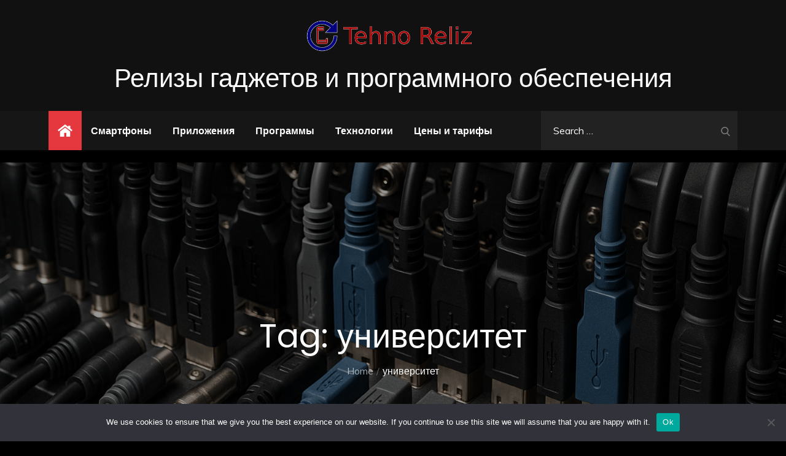

--- FILE ---
content_type: text/css
request_url: https://tehno-reliz.ru/wp-content/themes/tehno-news/style.css?ver=6.8.1
body_size: 144139
content:
/*
Theme Name: Power News
Theme URI: https://themepalace.com/downloads/power-news/
Author: Theme Palace
Author URI: https://themepalace.com
Description:With the progression of technology, the news is now available at our fingertips. It has now become essential to have a digital presence if you own a news industry. If you are looking for one, theme palace presents you with an excellent choice for your magazine and news site called Power News. Power News is a user-friendly WordPress theme built for any Newspaper website. The theme is highly customizable, it has a custom options panel with the WordPress live customizer. You can effortlessly adjust the website without having to look at the code. Browser Compatibility is one of the best features of Power News. The users who may use different browsers can access your website from all of them.
Version: 1.0.3
Requires at least: 5.0
Requires PHP: 5.6
Tested up to: 5.8
License: GNU General Public License v3 or later
License URI: http://www.gnu.org/licenses/gpl-3.0.html
Text Domain: power-news
Tags: translation-ready, custom-background, theme-options, custom-menu, threaded-comments, featured-images, footer-widgets, left-sidebar, editor-style, right-sidebar, full-width-template, two-columns, grid-layout, custom-colors, custom-header, custom-logo, featured-image-header, portfolio, news, entertainment

This theme, like WordPress, is licensed under the GPL.
Use it to make something cool, have fun, and share what you've learned with others.

Blog is based on Underscores http://underscores.me/, (C) 2012-2016 Automattic, Inc.
Underscores is distributed under the terms of the GNU GPL v2 or later.

Normalizing styles have been helped along thanks to the fine work of
Nicolas Gallagher and Jonathan Neal http://necolas.github.io/normalize.css/
*/

/*--------------------------------------------------------------
>>> TABLE OF CONTENTS:
----------------------------------------------------------------
# Preloader
# Normalize
# Typography
# Elements
# Forms
# Navigation
	## Links
	## Menus
# Accessibility
# Alignments
# Clearings
# Widgets
# Content
	## Posts and pages
	## Comments
# Infinite scroll
# Layouts and Titles
# Media
	## Captions
	## Galleries
# Social Icons
# Breadcrumb List
# Sections
	## Featured Slider 
# Footer
# Responsive

--------------------------------------------------------------*/

/*--------------------------------------------------------------
# Preloader
--------------------------------------------------------------*/
#loader {
	overflow-x: hidden;
	overflow-y: hidden;
	vertical-align: middle;
	background-color: #fff;
	position:fixed;
	display: table;
	width: 100%;
	top:0;
	height: 100%;
	min-height: 100%;
	z-index:9999;
}

.loader-container {
	position: relative;
	display: table-cell;
	vertical-align: middle;
	z-index: 12;
	text-align:center;
	text-transform: uppercase;
}

.loader-container svg {
	width: 70px;
	height: 70px;
	fill: #e5383e;
	-webkit-animation: rotating 2s linear infinite;
	-moz-animation: rotating 2s linear infinite;
	-ms-animation: rotating 2s linear infinite;
	-o-animation: rotating 2s linear infinite;
	animation: rotating 2s linear infinite;
}

@-webkit-keyframes rotating /* Safari and Chrome */ {
	from {
		-webkit-transform: rotate(0deg);
		-o-transform: rotate(0deg);
		transform: rotate(0deg);
	}
	to {
		-webkit-transform: rotate(360deg);
		-o-transform: rotate(360deg);
		transform: rotate(360deg);
	}
}
@keyframes rotating {
	from {
		-ms-transform: rotate(0deg);
		-moz-transform: rotate(0deg);
		-webkit-transform: rotate(0deg);
		-o-transform: rotate(0deg);
		transform: rotate(0deg);
	}
	to {
		-ms-transform: rotate(360deg);
		-moz-transform: rotate(360deg);
		-webkit-transform: rotate(360deg);
		-o-transform: rotate(360deg);
		transform: rotate(360deg);
	}
}
.blog-loader {
	text-align: center;
	margin-top: 50px;
}
.blog-loader svg {
	width: 30px;
	height: 30px;
}
#LBloadmore svg.latest-posts-loader,
.blog-loader svg {
	margin-left: 15px;
	animation: infinitepreloader 1.5s  infinite ease-in-out;
}
@keyframes infinitepreloader {
	100%{transform: rotate(180deg);}
}

#preloader {
	position:relative;
	margin:auto;
	width:100px;
}

#preloader span {
	display:block;
	bottom:0px;
	width: 9px;
	height: 5px;
	background:#fff;
	position:absolute;
	animation: preloader 1.5s  infinite ease-in-out;
}

#preloader span:nth-child(2) {
	left:11px;
	animation-delay: .2s;
}
#preloader span:nth-child(3) {
	left:22px;
	animation-delay: .4s;
}
#preloader span:nth-child(4) {
	left:33px;
	animation-delay: .6s;
}
#preloader span:nth-child(5) {
	left:44px;
	animation-delay: .8s;
}

@keyframes preloader {
	0% {height:5px;transform:translateY(0px);background: #e5383e;}
	25% {height:30px;transform:translateY(15px);background: #e5383e;}
	50% {height:5px;transform:translateY(0px);background: #e5383e;}
	100% {height:5px;transform:translateY(0px);background: #e5383e;}
}

.backtotop {
	background-color: #e5383e;
	z-index: 300;
	width: 40px;
	height: 40px;
	line-height: 36px;
	font-size: 18px;
	text-align: center;
	position: fixed;
	bottom: -100px;
	right: 25px;
	cursor: pointer;
	-webkit-transition: all .7s ease-in-out;
	-moz-transition: all .7s ease-in-out;
	-o-transition: all .7s ease-in-out;
	-ms-transition: all .7s ease-in-out;
	transition: all .7s ease-in-out;
	color: #fff;
}
.backtotop:hover {
	background-color: #333;
}
.backtotop svg {
	display: inline-block;
	vertical-align: middle;
	fill: #fff;
}

@-webkit-keyframes colorchange {
	0%   {border-color: #e30048;}
	25%  {border-color: #e5383e;}
	50%  {border-color: #9acf0b;}
	75%  {border-color: #a93d7b;}
	100% {border-color: #f1ad02;}
}

@keyframes colorchange {
	0%   {border-color: #e30048;}
	25%  {border-color: #e5383e;}
	50%  {border-color: #9acf0b;}
	75%  {border-color: #a93d7b;}
	100% {border-color: #f1ad02;}
}
/*--------------------------------------------------------------
# Normalize
--------------------------------------------------------------*/
html {
	font-family: sans-serif;
	-webkit-text-size-adjust: 100%;
	-ms-text-size-adjust:     100%;
}

body {
	margin: 0;
	font-family: 'Muli', sans-serif;
	font-weight: 400;
}

#page {
	position: relative;
}

#content {
	position: relative;
}

article,
aside,
details,
figcaption,
figure,
footer,
header,
main,
menu,
nav,
section,
summary {
	display: block;
}

audio,
canvas,
progress,
video {
	display: inline-block;
	vertical-align: baseline;
}

audio:not([controls]) {
	display: none;
	height: 0;
}

[hidden],
template {
	display: none;
}

a {
	background-color: transparent;
}

abbr[title] {
	border-bottom: 1px dotted;
}

b,
strong {
	font-weight: bold;
	color: #7b7b7b;
}

dfn {
	font-style: italic;
}

h1 {
	font-size: 52px;
}

h2 {
	font-size: 42px;
}

h3 {
	font-size: 26px;
}

h4 {
	font-size: 20px;
}

h5 {
	font-size: 18px;
}

h6 {
	font-size: 14px;
}

h1,
h2,
h3,
h4,
h5,
h6 {
	clear: both;
	color: #171616;
	margin: 16px 0;
	line-height: 1.4;
	font-weight: 400;
	font-family: 'Poppins', sans-serif;
}

mark {
	background: #ff0;
	color: #333;
}

small {
	font-size: 80%;
}

sub,
sup {
	font-size: 75%;
	line-height: 0;
	position: relative;
	vertical-align: baseline;
}

sup {
	top: -0.5em;
}

sub {
	bottom: -0.25em;
}

img {
	border: 0;
}

figure {
	margin: 1em 40px;
}

hr {
	box-sizing: content-box;
	height: 0;
}

pre {
	overflow: auto;
}

code,
kbd,
pre,
samp {
	font-family: monospace, monospace;
	font-size: 1em;
}

button,
input,
optgroup,
select,
textarea {
	color: inherit;
	font: inherit;
	margin: 0;
}

button {
	overflow: visible;
}

button,
select {
	text-transform: none;
}

button,
html input[type="button"],
input[type="reset"],
input[type="submit"] {
	-webkit-appearance: button;
	cursor: pointer;
}

button[disabled],
html input[disabled] {
	cursor: default;
}

button::-moz-focus-inner,
input::-moz-focus-inner {
	border: 0;
	padding: 0;
}

input {
	line-height: normal;
}

input[type="checkbox"],
input[type="radio"] {
	box-sizing: border-box;
	padding: 0;
}

input[type="number"]::-webkit-inner-spin-button,
input[type="number"]::-webkit-outer-spin-button {
	height: auto;
}

input[type="search"]::-webkit-search-cancel-button,
input[type="search"]::-webkit-search-decoration {
	-webkit-appearance: none;
}

fieldset {
	border: 1px solid #c0c0c0;
	margin: 0 2px;
	padding: 0.35em 0.625em 0.75em;
}

legend {
	border: 0;
	padding: 0;
}

textarea {
	overflow: auto;
}

optgroup {
	font-weight: bold;
}

table {
	border-collapse: collapse;
	border-spacing: 0;
}
tbody {
	text-align: left;
}
tr {
	border: 1px solid #ccc;
}
td,
th {
	padding: 5px;
	font-weight: 400;
}

th {
	color: #fff;
}

td#next {
	text-align: right;
}

table#wp-calendar {
	display: table;
}
/*--------------------------------------------------------------
# Typography
--------------------------------------------------------------*/
body,
button,
input,
select,
textarea {
	color: #7c7c7c;
	font-size: 16px;
	font-size: 1rem;
	line-height: 28px;
	word-wrap: break-word;
}
p {
	margin: 0 0 1em;
}
dfn,
cite,
em,
i {
	font-style: italic;
}

blockquote {
	margin: 0 1.5em;
}

address {
	margin: 0 0 1.5em;
}

pre {
	background: #eee;
	font-family: "Courier 10 Pitch", Courier, monospace;
	font-size: 15px;
	font-size: 0.9375rem;
	line-height: 1.6;
	margin-bottom: 1.6em;
	max-width: 100%;
	overflow: auto;
	padding: 1.6em;
}

code,
kbd,
tt,
var {
	font-family: Monaco, Consolas, "Andale Mono", "DejaVu Sans Mono", monospace;
	font-size: 15px;
	font-size: 0.9375rem;
}

abbr,
acronym {
	border-bottom: 1px dotted #666;
	cursor: help;
}

mark,
ins {
	background: #fff9c0;
	text-decoration: none;
}

big {
	font-size: 125%;
}

/*--------------------------------------------------------------
# Elements
--------------------------------------------------------------*/
html {
	box-sizing: border-box;
}

*,
*:before,
*:after { /* Inherit box-sizing to make it easier to change the property for components that leverage other behavior; see http://css-tricks.com/inheriting-box-sizing-probably-slightly-better-best-practice/ */
	box-sizing: inherit;
}

body {
	background: #fff; /* Fallback for when there is no custom background color defined. */
	overflow-x: hidden; 
}
blockquote {
	padding: 21px 25px;
	margin: 30px 0;
	font-size: 22px;
	line-height: 1.5;
}
blockquote.alignright {
	padding-right: 0;
	margin-bottom: 14px;
}
blockquote p:before,
blockquote p:after {
	content: "“";
	display: inline-block;
}
blockquote p:after {
	content: "”";
}
blockquote p {
	margin: 0;
}

hr {
	background-color: #ccc;
	border: 0;
	height: 1px;
	margin-bottom: 1.5em;
}

ul,
ol {
	margin: 0;
	padding-left: 1.5em;
}

ul {
	list-style: disc;
}

ol {
	list-style: decimal;
}

li > ul,
li > ol {
	margin-bottom: 0;
	margin-left: 0.5em;
}

dt {
	font-weight: bold;
	margin-bottom: 1em;
}

dd {
	margin: 0 1.5em 1.5em;
}

img {
	height: auto; /* Make sure images are scaled correctly. */
	max-width: 100%; /* Adhere to container width. */
	vertical-align: middle;
}

figure {
	margin: 1em 0; /* Extra wide images within figure tags don't overflow the content area. */
}

table {
	margin: 0 0 1.5em;
	width: 100%;
	display: inline-block;
	overflow: auto;
}

/*--------------------------------------------------------------
# Forms
--------------------------------------------------------------*/
button,
input[type="button"],
input[type="reset"],
input[type="submit"] {
	border: 1px solid;
	border-color: #ccc #ccc #bbb;
	border-radius: 3px;
	background: #e6e6e6;
	color: rgba(0, 0, 0, .8);
	font-size: 12px;
	font-size: 0.75rem;
	line-height: 1;
	padding: .6em 1em .4em;
}

button:hover,
input[type="button"]:hover,
input[type="reset"]:hover,
input[type="submit"]:hover {
	border-color: #ccc #bbb #aaa;
}

button:focus,
input[type="button"]:focus,
input[type="reset"]:focus,
input[type="submit"]:focus,
button:active,
input[type="button"]:active,
input[type="reset"]:active,
input[type="submit"]:active {
	border-color: #aaa #bbb #bbb;
	outline: thin dotted;
}

input[type="text"],
input[type="email"],
input[type="url"],
input[type="password"],
input[type="search"],
input[type="number"],
input[type="tel"],
input[type="range"],
input[type="date"],
input[type="month"],
input[type="week"],
input[type="time"],
input[type="datetime"],
input[type="datetime-local"],
input[type="color"],
textarea {
	width: 100%;
	color: #666;
	border: 1px solid #e0e0e0;
	border-radius: 0;
	padding: 10px;
	background-color: #eaedf3;
	border: 1px solid #eaedf3;
}

select {
	border: 1px solid #e0e0e0;
}

input[type="text"]:focus,
input[type="email"]:focus,
input[type="url"]:focus,
input[type="password"]:focus,
input[type="search"]:focus,
input[type="number"]:focus,
input[type="tel"]:focus,
input[type="range"]:focus,
input[type="date"]:focus,
input[type="month"]:focus,
input[type="week"]:focus,
input[type="time"]:focus,
input[type="datetime"]:focus,
input[type="datetime-local"]:focus,
input[type="color"]:focus,
textarea:focus {
	color: #111;
	outline: thin dotted;
}

textarea {
	width: 100%;
}
p.form-submit {
	clear: both;
	display: inline-block;
	position: relative;
}
.comment-notes {
	font-size: 14px;
	font-style: italic;
	font-weight: 600;
	margin-top: 0;
	margin-bottom: 20px;
}
#respond label {
	margin-bottom: 11px;
	display: inline-block;
}
#commentform p {    
	margin-bottom: 21px;
}
#commentform p.comment-form-comment {
	margin-bottom: 0;
}
#commentform p.form-submit {
	margin: 21px 0 0;
	text-align: center;
}
#respond .comment-form-cookies-consent input[type="checkbox"], 
.comment-form-cookies-consent input[type="checkbox"] {
	width: auto;
	float: left;
	height: auto;
	min-height: auto;
	margin-right: 10px;
}
#respond .comment-form-cookies-consent label, 
.comment-form-cookies-consent label {
	display: table;
	margin: 0;
	line-height: 1;
}
/*--------------------------------------------------------------
# Navigation
--------------------------------------------------------------*/
/*--------------------------------------------------------------
## Links
--------------------------------------------------------------*/
a {
	color: #e5383e;
	text-decoration: underline;
}

a:hover,
a:focus,
a:active {
	color: #171616;
}

a:focus {
	outline: thin dotted;
}
/*--------------------------------------------------------------
## Menus
--------------------------------------------------------------*/
#masthead {
	position: relative;
	top: 0;
	left: 0;
	right: 0;
	width: 100%;
	z-index: 3000;
	margin-bottom: 20px;
	background-color: #171616;
	-webkit-transition: all 0.3s ease-in-out;
	-moz-transition: all 0.3s ease-in-out;
	-ms-transition: all 0.3s ease-in-out;
	-o-transition: all 0.3s ease-in-out;
	transition: all 0.3s ease-in-out;
}
#site-navigation {
	background-color: #171616;
}
#masthead .social-icons {
	margin: 10px 0 0;
}
.site-branding-container {
	background-color: #111;
}
.site-branding {
	text-align: center;
}
.site-branding + .site-advertisement {
	margin-top: 20px;
}
.site-branding-wrapper {
	padding: 5px 0;
}
.site-logo + #site-identity {
	margin-top: 15px;
}
.site-logo {
	margin-right: 20px;
}
.site-logo {
	max-height: 60px;
	width: auto;
}
.site-title {
	margin: 0;
	line-height: 1.3;
	font-family: 'Poppins', sans-serif;
	font-size: 32px;
	-webkit-transition: all 0.3s ease-in-out;
	-moz-transition: all 0.3s ease-in-out;
	-ms-transition: all 0.3s ease-in-out;
	-o-transition: all 0.3s ease-in-out;
	transition: all 0.3s ease-in-out;
}
.site-title a {
	color: #fff;
	text-decoration: none;
}
.site-title a:hover,
.site-title a:focus {
	opacity: 0.8;
}
.site-description {
	margin: 0;
	line-height: 1.3;
	color: #fff;
	font-family: 'Poppins', sans-serif;
}
.main-navigation {
	display: block;
	position: relative;
}
.main-navigation ul.nav-menu li.current-menu-item > a,
.main-navigation ul.nav-menu li:hover > a {
	color: #e5383e;
}
/*.main-navigation ul.nav-menu li:hover > svg,
.main-navigation li.menu-item-has-children:hover > a > svg,
.main-navigation li.menu-item-has-children > a:hover > svg,
.main-navigation ul.nav-menu > li.current-menu-item > a > svg {
	fill: #e5383e;
}*/
.main-navigation ul ul {
	background-color: #fff;
	text-align: left;
	padding: 0;
}
.main-navigation ul.sub-menu li a {
	padding: 8px 15px;
	color: #333;
	border-bottom: 1px solid #eee;
}
.main-navigation ul.sub-menu a:after {
	float: right;
}
.main-navigation ul {
	list-style: none;
	margin: 0;
	padding-left: 0;
}
.main-navigation .social-menu-item ul {
	display: block;
	border: none;
}
.main-navigation .social-menu-item ul li a {
	width: 40px;
	border: 1px solid #d6d6d6;
}
.main-navigation .social-menu-item ul li a:hover,
.main-navigation .social-menu-item ul li a:focus {
	opacity: 0.8;
}
.main-navigation .social-menu-item .social-icons {
	margin: 0;
	padding: 20px 15px 20px 25px;
}
.main-navigation + .social-icons {
	display: none;
}
.main-navigation li {
	position: relative;
}
.main-navigation ul.nav-menu > li > a {
	padding: 18px 15px;
	color: #333;
}
.main-navigation ul.nav-menu > li > a.search:hover svg.icon-search,
.main-navigation ul.nav-menu > li > a.search:focus svg.icon-search,
.main-navigation li.search-menu a:hover svg,
.main-navigation li.search-menu a:focus svg,
.main-navigation li.search-menu a.search-active svg {
	fill: #e5383e;
}
.main-navigation a:hover,
.main-navigation ul.nav-menu > li > a:hover {
	color: #e5383e;
}
.main-navigation a {
	font-weight: 600;
	display: block;
	text-decoration: none;
	color: #333;
}
.main-navigation ul ul {
	float: left;
	position: absolute;
	top: 100%;
	left: -999em;
	z-index: 99999;
}
.main-navigation ul ul ul {
	left: -999em;
	top: 0;
}
.main-navigation ul ul a {
	width: 225px;
}
.main-navigation .current_page_item > a,
.main-navigation .current-menu-item > a,
.main-navigation .current_page_ancestor > a,
.main-navigation .current-menu-ancestor > a {
	color: #333;
}
form.search-form {
	width: 100%;
	max-width: 100%;
	position: relative;
}
.main-navigation form.search-form {
	min-width: 320px;
}
#masthead .home-icon > a svg.icon-home {
	width: 24px;
	height: 24px;
	margin-top: -3px;
	fill: #e5383e;
}
input.search-field {
	height: 50px;
	border-radius: 0;
	padding: 0 50px 0 15px;
	width: 100%;
}
.main-navigation svg.icon-close {
	display: none;
}
#search.hidden-small form.search-form {
	position: absolute;
	left: 0;
	right: 0;
}
svg {
	width: 16px;
	height: 16px;
	display: inline-block;
	vertical-align: middle;
}
.search-menu svg.icon-search {
	fill: #949494;
}
svg.icon-search,
svg.icon-close {
	width: 15px;
	height: 15px;
	fill: #fff;
}
svg.icon-close {
	width: 20px;
	height: 20px;
}
.search-submit svg.icon-search {
	fill: #adadad;
	opacity: 1;
}
.main-navigation svg.icon-down {
	width: 14px;
	height: 14px;
	margin-left: 5px;
	fill: #7b7b7b;
}
.main-navigation .sub-menu svg {
	width: 12px;
	height: 12px;
	fill: #7b7b7b;
	position: absolute;
	right: 15px;
	top: 17px;
	-webkit-transform: rotate(-90deg);
	-moz-transform: rotate(-90deg);
	-ms-transform: rotate(-90deg);
	-o-transform: rotate(-90deg);
	transform: rotate(-90deg);
}
#site-menu #search {
	display: none;
}
#search-menu {
	display: none;
}
#search-menu .icon-close,
#search-menu.active .icon-search,
.search-menu .icon-close,
.search-menu.active .icon-search {
	display: none;
}
#search-menu.active .icon-close,
.search-menu.active .icon-close {
	display: inline-block;
}
#search-menu button .icon-search,
.search-menu button .icon-search,
#search-menu.active button .icon-search,
.search-menu.active button .icon-search {
	display: inline-block;
}
#search-menu input[type="search"] {
	padding-left: 40px;
	border-radius: 4px;
	min-height: 40px;
	height: auto;
	background-color: #efefef;
	border-color: #efefef;
	padding: 5px 15px 0px 40px;
}
#search-menu form.search-form button.search-submit {
	min-height: 40px;
	height: auto;
}
.menu-toggle{
	border-radius: 0;
	min-height: 50px;
	line-height: 50px;
	display: block;
	position: relative;
	background-color: #171616;
	border: none;
	display: -webkit-box;
	display: -ms-flexbox;
	display: flex;
	align-items: center;
	justify-content: center;
	width: 100%;
}
.menu-toggle:hover, 
.menu-toggle:focus {
	background-color: #e5383e;
	border-color: #e5383e;
}
.secondary-menu-toggle {
	position: absolute;
	left: 0;
	top: 0;
	z-index: 3;
}
.secondary-menu-toggle svg {
	width: 20px;
	height: 20px;
	margin-left: auto;
	margin-right: auto;
}
.secondary-menu-toggle svg.icon-close {
	display: none;
	fill: #000;
	width: 16px;
	height: 16px;
}
.secondary-menu-toggle.active svg.icon-menu-bar {
	display: none;
}
.secondary-menu-toggle.active svg.icon-close {
	display: block;
}
#site-menu .menu-toggle.active svg {
	-webkit-transform: rotate(-180deg);
	-moz-transform: rotate(-180deg);
	-ms-transform: rotate(-180deg);
	-o-transform: rotate(-180deg);
	transform: rotate(-180deg);
}
.menu-label {
	text-transform: uppercase;
	color: #fff;
	padding: 3px 0 0 10px;
	font-weight: bold;
	font-family: 'Poppins', sans-serif;
}
#top-navigation {
	background-color: #171616;
}
#top-navigation .main-navigation li {
	color: #333;
}
#top-navigation .main-navigation ul.nav-menu > li > a {
	text-transform: none;
}
#top-navigation .menu-label {
	color: #fff;
}
#top-navigation .menu-toggle svg {
	fill: #fff;
}
#top-navigation .social-icons li a:hover,
#top-navigation .social-icons li a:focus {
	opacity: 1;
}
.main-navigation form.search-form button.search-submit:focus {
	outline: thin dotted #fff;
}
#top-navigation .main-navigation .social-icons li:not(:last-child) {
	margin-right: 5px;
}
svg.icon-menu {
	fill: #fff;
	vertical-align: baseline;
	width: 30px;
	height: 30px;
}
svg.icon-close,
.menu-toggle.active svg.icon-menu {
	display: none;
}
.menu-toggle.active svg.icon-close {
	display: block;
}
button.dropdown-toggle {
	padding: 0;
	position: absolute;
	top: 0;
	right: 0;
	background-color: transparent;
	border: none;
	width: 45px;
	height: 57px;
	line-height: 62px;
}
.main-navigation .dropdown-toggle.active > svg {
	-webkit-transform: rotate(180deg);
	-moz-transform: rotate(180deg);
	-ms-transform: rotate(180deg);
	-o-transform: rotate(180deg);
	transform: rotate(180deg);
	-webkit-transform-origin: 50% 50%;
	-moz-transform-origin: 50% 50%;
	-ms-transform-origin: 50% 50%;
	-o-transform-origin: 50% 50%;
	transform-origin: 50% 50%;
}
.menu-overlay {
	-webkit-transition: 0.5s ease-in-out;
	-moz-transition: 0.5s ease-in-out;
	-ms-transition: 0.5s ease-in-out;
	-o-transition: 0.5s ease-in-out;
	transition: 0.5s ease-in-out;
}
.menu-overlay.active {
	background-color: #000;
	position: absolute;
	left: 0;
	top: 0;
	width: 100%;
	height: 100%;
	opacity: 0.8;
	z-index: 3;
}
.site-main .comment-navigation,
.site-main .posts-navigation,
.site-main .post-navigation {
	margin: 0;
	overflow: hidden;
}

.comment-navigation .nav-previous,
.posts-navigation .nav-previous,
.post-navigation .nav-previous {
	float: left;
	width: 50%;
	position: relative;
}

.comment-navigation .nav-next,
.posts-navigation .nav-next,
.post-navigation .nav-next {
	float: right;
	text-align: right;
	width: 50%;
	position: relative;
}
.navigation.post-navigation, 
.navigation.posts-navigation {
	margin-top: 30px;
	padding: 23px 20px;
	background-color: #eaedf3;
	border: 1px solid #eaedf3;
}
.post-navigation a, 
.posts-navigation a {
	font-weight: 500;
	color: #171616;
	text-decoration: none;
}
.post-navigation a:hover, 
.posts-navigation a:hover,
.post-navigation a:focus, 
.posts-navigation a:focus {
	color: #e5383e;
}
.post-navigation, 
.posts-navigation {
	padding: 0;
	position: relative;
}
.pagination .page-numbers {
	border: 1px solid #ddd;
}
.pagination .page-numbers,
.pagination .page-numbers.dots:hover,
.pagination .page-numbers.dots:focus {
	text-align: center;
	line-height: 35px;
	width: 35px;
	height: 35px;
	display: inline-block;
	margin-right: 5px;
	color: #171616;
	background-color: #fff;
}
.pagination .page-numbers.current,
.pagination .page-numbers:hover,
.pagination .page-numbers:focus {
	color: #fff;
	background-color: #e5383e;
	border-color: #e5383e;
}
.pagination .prev.page-numbers svg,
.pagination .next.page-numbers svg {
	display: inline-block;
	vertical-align: middle;
	-webkit-transform: rotate(-90deg);
	-moz-transform: rotate(-90deg);
	-ms-transform: rotate(-90deg);
	-o-transform: rotate(-90deg);
	transform: rotate(-90deg);
	width: 12px;
	height: 12px;
}
.pagination .next.page-numbers svg {
	-webkit-transform: rotate(90deg);
	-moz-transform: rotate(90deg);
	-ms-transform: rotate(90deg);
	-o-transform: rotate(90deg);
	transform: rotate(90deg);
}
.prev.page-numbers svg,
.next.page-numbers svg {
	fill: #cecece;
}
.nav-previous span {
	padding-left: 38px;
	float: left;
	text-align: left;
}
.nav-next span {
	padding-right: 38px;
	float: right;
	text-align: right;
}
.navigation .nav-previous svg {
	-webkit-transform: rotate(-180deg);
	-moz-transform: rotate(-180deg);
	-ms-transform: rotate(-180deg);
	-o-transform: rotate(-180deg);
	transform: rotate(-180deg);
	position: absolute;
	top: 3px;
	left: 0;
}
.navigation .nav-next svg {
	position: absolute;
	top: 3px;
	right: 0;
}
.post-navigation span,
.posts-navigation span {
	display: table;
}
/*--------------------------------------------------------------
# Accessibility
--------------------------------------------------------------*/
/* Text meant only for screen readers. */
.screen-reader-text {
	clip: rect(1px, 1px, 1px, 1px);
	position: absolute !important;
	height: 1px;
	width: 1px;
	overflow: hidden;
	word-wrap: normal !important; /* Many screen reader and browser combinations announce broken words as they would appear visually. */
}

.screen-reader-text:focus {
	background-color: #f1f1f1;
	border-radius: 3px;
	box-shadow: 0 0 2px 2px rgba(0, 0, 0, 0.6);
	clip: auto !important;
	color: #21759b;
	display: block;
	font-size: 14px;
	font-size: 0.875rem;
	font-weight: bold;
	height: auto;
	left: 5px;
	line-height: normal;
	padding: 15px 23px 14px;
	text-decoration: none;
	top: 5px;
	width: auto;
	z-index: 100000; /* Above WP toolbar. */
}

/* Do not show the outline on the skip link target. */
#content[tabindex="-1"]:focus {
	outline: 0;
}

/*--------------------------------------------------------------
# Alignments
--------------------------------------------------------------*/
.alignleft {
	display: inline;
	float: left;
	margin-right: 1.5em;
}

.alignright {
	display: inline;
	float: right;
	margin-left: 1.5em;
}

.aligncenter {
	clear: both;
	display: block;
	margin-left: auto;
	margin-right: auto;
}

/*--------------------------------------------------------------
# Clearings
--------------------------------------------------------------*/
.clear:before,
.clear:after,
.entry-content:before,
.entry-content:after,
.comment-content:before,
.comment-content:after,
.site-header:before,
.site-header:after,
.site-content:before,
.site-content:after,
.site-footer:before,
.site-footer:after,
.footer-widgets-area:before,
.footer-widgets-area:after,
.wrapper:before,
.wrapper:after,
.widget:before,
.widget:after,
.widget_recent_news.col-2 > ul > li:before,
.widget_recent_news.col-2 > ul > li:after,
.widget_popular_news > ul > li:before,
.widget_popular_news > ul > li:after,
.widget_posts_filter .tab-content > ul > li:before,
.widget_posts_filter .tab-content > ul > li:after,
.widget_recent_news ul li:before,
.widget_recent_news ul li:after {
	content: "";
	display: table;
	table-layout: fixed;
}

.clear:after,
.entry-content:after,
.comment-content:after,
.site-header:after,
.site-content:after,
.site-footer:after,
.footer-widgets-area:before,
.footer-widgets-area:after,
.wrapper:before,
.wrapper:after,
.widget:before,
.widget:after,
.widget_recent_news.col-2 > ul > li:before,
.widget_recent_news.col-2 > ul > li:after,
.widget_popular_news > ul > li:before,
.widget_popular_news > ul > li:after,
.widget_posts_filter .tab-content > ul > li:before,
.widget_posts_filter .tab-content > ul > li:after,
.widget_recent_news ul li:before,
.widget_recent_news ul li:after {
	clear: both;
}

/*--------------------------------------------------------------
# Widgets
--------------------------------------------------------------*/
.widget {
	margin: 0 0 20px;
}
.widget:last-child {
	margin-bottom: 0;
}

/* Make sure select elements fit in widgets. */
.widget select {
	max-width: 100%;
	background-color: #efefef;
	padding: 10px;
	border: none;
	width: 100%;
	max-width: 300px;
}
select:focus {
	outline: thin dotted;
}

.widget input {
	height: 40px;
	border-radius: 0;
	padding: 0 15px;
	border: none;
}

form.search-form button.search-submit {
	width: 40px;
	height: 40px;
	position: absolute;
	right: 0;
	top: 0;
	background-color: transparent;
	border: none;
	border-radius: 0;
}
.widget_search form.search-form .search-submit {
	width: auto;
	color: #fff;
	background-color: #171616;
	left: auto;
	right: 0;
	font-size: 14px;
	height: 40px;
	width: 40px;
	line-height: 10px;
}
.widget_search form.search-form .search-submit:hover,
.widget_search form.search-form .search-submit:focus {
	background-color: #e5383e;
	color: #fff;
}
.widget_search form.search-form .search-submit svg {
	fill: #fff;
	width: 14px;
	height: 14px;
}
.widget_search form.search-form .search-submit:hover svg,
.widget_search form.search-form .search-submit:focus svg {
	fill: #fff;
}
.widget_search form.search-form input {
	border: none;
}
.widget_search form.search-form input {
	padding: 0 55px 0 15px;
	height: 40px;
	background-color: #eaedf3;
}
form.search-form {
	position: relative;
}

form.search-form input {
	width: 100%;
	padding: 0 40px 0 15px;
	font-weight: 300;
}

#wp-calendar tbody td {
	text-align: center;
}

#wp-calendar caption {
	margin-bottom: 15px;
}

.widget-title {
	font-size: 22px;
	margin: 0 0 16px;
}

.widget li:not(:last-child) {
	margin-bottom: 15px;
}

.widget_posts_filter .tab-content .cat-links ul > li {
	margin-bottom: 0;
	line-height: 1.3;
}

.widget_instagram ul {
	list-style: none;
	margin: 0 -5px;
	padding: 0;
}
.widget_instagram li {
	margin: 0;
	padding: 0 5px;
}
.widget.widget_instagram li:not(:last-child),
#colophon .footer-widgets-area .widget.widget_instagram li:not(:last-child) {
	margin-bottom: 10px;
}
.widget_instagram .col-1 li {
	width: 100%;
	float: none;
}
.widget_instagram .col-2 li {
	width: 50%;
	float: left;
}
.widget_instagram .col-3 li {
	width: 33.33%;
	float: left;
}
.widget_instagram .col-4 li {
	width: 25%;
	float: left;
}
.widget_instagram .col-5 li {
	width: 20%;
	float: left;
}
.widget_instagram .col-6 li {
	width: 16.66%;
	float: left;
}
.widget_instagram li img {
	width: 100%;
}
.widget.widget_archive li {
	text-align: right;
}
.widget.widget_archive li a {
	float: left;
}
#secondary h2,
#colophon h2 {
	margin: 0 0 25px;
	font-size: 16px;
	text-transform: uppercase;
}
#secondary .entry-title,
#colophon .entry-title {
	text-transform: none;
}
#secondary .entry-title {
	margin-bottom: 0;
}
#secondary .widget,
#secondary-sidebar .widget {
	margin-bottom: 40px;
}
input[type="submit"] {
	padding: 10px 30px;
	font-size: 14px;
	line-height: 26px;
	display: inline-block;
	text-transform: uppercase;
	border: none;
	background-color: #e5383e;
	color: #fff;
	position: relative;
	text-align: center;
	text-decoration: none;
	font-family: 'Poppins', sans-serif;
	font-weight: 500;
	letter-spacing: 0.05em;
	-webkit-transition: all 0.3s ease-in-out;
	-moz-transition: all 0.3s ease-in-out;
	-ms-transition: all 0.3s ease-in-out;
	-o-transition: all 0.3s ease-in-out;
	transition: all 0.3s ease-in-out;
}
input[type="submit"]:hover,
input[type="submit"]:focus {
	background-color: #171616;
	color: #fff;
}
.jetpack_subscription_widget form {
	position: relative;
	max-width: 620px;
	margin: 0 auto;
}
.jetpack_subscription_widget input[type="email"] {
	width: 100%;
	min-height: 60px;
	padding: 2px 168px 0 30px;
	background-color: #414C57;
	border: none;
	border-radius: 50px;
	color: #fff;
}
.jetpack_subscription_widget input[type="submit"] {
	padding: 13px 23px;
	font-size: 14px;
	line-height: 34px;
	display: inline-block;
	border-radius: 25px;
	min-width: 133px;
	min-height: 60px;
	background-color: #e5383e;
	color: #fff;
	border: none;
	position: relative;
	text-align: center;
	text-transform: uppercase;
	border-radius: 0;
	border-top-right-radius: 50px;
	border-bottom-right-radius: 50px;
}
.jetpack_subscription_widget input[type="submit"]:hover,
.jetpack_subscription_widget input[type="submit"]:focus {
	background-color: #333;
}
.jetpack_subscription_widget #subscribe-text {
	display: inline-block;
	margin-bottom: 10px;
}
.jetpack_subscription_widget #subscribe-text p {
	margin-top: 0;
	line-height: 25px;
}
.jetpack_subscription_widget #subscribe-submit {
	display: inline-block;
	margin: 0;
	position: absolute;
	top: 0;
	right: 0;
}
.jetpack_subscription_widget .widget-title {
	margin-bottom: 5px;
}
#subscribe-email label {
	margin-bottom: 7px;
	display: inline-block;
	width: 100%;
}
.widget_popular_post ul,
.widget_latest_post ul,
.widget_featured_post ul {
	padding: 0;
	margin: 0;
	list-style: none;
	clear: both;
	display: table;
}
.widget.widget_popular_post ul li,
.widget.widget_latest_post ul li,
.widget.widget_featured_post ul li {
	clear: both;
	margin-bottom: 20px;
	display: inline-block;
	width: 100%;
}
.widget.widget_popular_post ul li:last-child,
.widget.widget_latest_post ul li:last-child,
.widget.widget_featured_post ul li:last-child {
	margin-bottom: 0;
	padding-bottom: 0;
	border-bottom: none;
}
.widget_popular_post h3,
.widget_latest_post h3,
.widget_featured_post h3 {
	font-size: 16px;
	line-height: 1.5;
	display: table-row;
	letter-spacing: 0.01em;
}
.widget_popular_post h3 a,
.widget_latest_post h3 a,
.widget_featured_post h3 a {
	display: block;
}
#secondary .widget_popular_post h3 a,
#secondary .widget_latest_post h3 a,
#secondary .widget_featured_post h3 a {
	font-weight: 600;
}
.widget_popular_post time,
.widget_latest_post time,
.widget_featured_post time {
	display: table-row;
	font-weight: 500;
}
.widget_popular_post h3 a,
.widget_popular_post a:hover time,
.widget_popular_post a:focus time,
.widget_latest_post h3 a,
.widget_latest_post a:hover time,
.widget_latest_post a:focus time,
.widget_featured_post h3 a,
.widget_featured_post a:hover time,
.widget_featured_post a:focus time {
	color: #333;
}
.widget_popular_post h3 a:hover,
.widget_popular_post h3 a:focus,
.widget_popular_post a:hover time,
.widget_popular_post a:focus time,
.widget_latest_post h3 a:hover,
.widget_latest_post h3 a:focus,
.widget_latest_post a:hover time,
.widget_latest_post a:focus time,
.widget_featured_post h3 a:hover,
.widget_featured_post h3 a:focus,
.widget_featured_post a:hover time,
.widget_featured_post a:focus time {
	color: #e5383e;
}
.widget_popular_post a time,
.widget_popular_post time,
.widget_latest_post a time,
.widget_latest_post time,
.widget_featured_post a time,
.widget_featured_post time {
	color: #e5383e;
	font-family: 'Poppins', sans-serif;
}
.widget_popular_post img,
.widget_latest_post img,
.widget_featured_post img {
	max-width: 95px;
	width: 95px;
	height: 95px;
	float: left;
	margin-right: 14px;
}
.textwidget img {
	margin-bottom: 25px;
	display: block;
}
.widget.widget_text .btn {
	margin-top: 20px;
}
.textwidget a {
	line-height: 1.5;
	display: inline-block;
	font-weight: 500;
}
#secondary .jetpack_subscription_widget input[type="email"] {
	height: 50px;
	min-height: auto;
	background-color: #fff;
	border-color: #fff;
	padding: 15px 18px;
}
#secondary .jetpack_subscription_widget input[type="submit"] {
	position: relative;
	margin: auto;
	min-height: 50px;
	border-radius: 0;
	background-color: #333;
	min-width: 151px;
	margin: 0;
	text-transform: uppercase;
}
#secondary .jetpack_subscription_widget input[type="submit"]:hover,
#secondary .jetpack_subscription_widget input[type="submit"]:focus {
	background-color: #e5383e;
}
#secondary p#subscribe-email {
	margin-top: 0;
}
#secondary .widget .social-icons {
	text-align: center;
	margin-top: -10px;
}
#secondary .widget .social-icons li a:hover svg,
#secondary .widget .social-icons li a:focus svg {
	fill: #fff;
}
#secondary .widget ul,
#secondary-sidebar .widget ul {
	list-style: none;
	margin: 0;
	padding: 0;
}
.widget svg {
	fill: #e5383e;
}
#secondary a,
#secondary li,
#secondary-sidebar a,
#secondary-sidebar li {
	color: #171616;
}
#secondary a:hover,
#secondary a:focus,
#secondary-sidebar a:hover,
#secondary-sidebar a:focus {
	color: #e5383e;
}
#secondary ul li,
#secondary-sidebar ul li {
	font-weight: 600;
	font-family: 'Poppins', sans-serif;
}
.widget .post-categories li {
	margin-bottom: 0;
}
.widget_recent_news ul li img,
.widget_posts_filter ul li img {
	width: 87px;
	height: 74px;
	object-fit: cover;
	float: left;
	margin-right: 20px;
}
.widget_popular_news .post-number {
	width: 50px;
	height: 100px;
	float: left;
	margin-right: 20px;
	background-color: #e5383e;
	position: relative;
	font-size: 28px;
	line-height: 100px;
	text-align: center;
	color: #fff;
	font-weight: 500;
	font-family: 'Poppins', sans-serif;
}
.widget_recent_news ul li .entry-container,
.widget_popular_news ul li .entry-container,
.widget_posts_filter ul li .entry-container {
	display: table-row;
}
.widget_recent_news .entry-title,
.widget_popular_news .entry-title,
.widget_posts_filter .entry-title {
	font-size: 16px;
	margin-bottom: 0;
}
#secondary .post-categories a,
#secondary-sidebar .post-categories a {
	color: #e5383e;
}
#secondary .post-categories a:hover,
#secondary-sidebar .post-categories a:hover,
#secondary .post-categories a:focus,
#secondary-sidebar .post-categories a:focus {
	color: #171616;
}
.widget_recent_news ul.post-categories,
.widget_posts_filter .cat-links ul,
.widget_recent_news .cat-links li,
.widget_recent_news .entry-meta {
	line-height: 1;
}
.widget_recent_news > ul > li:not(:last-child),
.widget_posts_filter > ul > li:not(:last-child) {
	margin-bottom: 30px;
}
.widget_recent_news .entry-meta {
	margin-bottom: 8px;
}
.widget_popular_news ul li .entry-container .entry-meta {
	margin-top: 7px;
}
.widget_posts_filter .widget-title span:not(:last-child):after {
	content: "|";
	margin: 0 7px;
}
.widget_posts_filter .widget-title span {
	cursor: pointer;
}
.widget_posts_filter .widget-title span.active {
	color: #e5383e;
}
.tab-content {
	display: none;
}
.tab-content.active {
	display: block;
}
/*--------------------------------------------------------------
# Content
--------------------------------------------------------------*/
/*--------------------------------------------------------------
## Posts and pages
--------------------------------------------------------------*/
.sticky {
	display: block;
}
.hentry {
	margin: 0;
}

.updated:not(.published) {
	display: none;
}

.single .byline,
.group-blog .byline {
	display: inline;
}

.page-content,
.entry-content,
.entry-summary {
	margin: 0;
}
.page-links {
	clear: both;
	margin: 0 0 1.5em;
}
nav.navigation.pagination {
	margin-top: 50px;
	clear: both;
	display: inline-block;
	width: 100%;
	text-align: left;
}
.navigation.pagination a {
	text-decoration: none;
}
.navigation.pagination svg {
	fill: #171616;
	width: 16px;
	height: 16px;
	position: relative;
	top: -2px;
}
.navigation.pagination a:hover svg,
.navigation.pagination a:focus svg {
	fill: #fff;
}
.navigation.posts-navigation svg, 
.navigation.post-navigation svg {
	width: 20px;
	height: 20px;
	fill: #171616;
	display: inline-block;
	vertical-align: middle;
}
.navigation.posts-navigation a:hover svg, 
.navigation.post-navigation a:hover svg,
.navigation.posts-navigation a:focus svg, 
.navigation.post-navigation a:focus svg {
	fill: #e5383e;
}
.navigation.posts-navigation svg.icon-left, 
.navigation.post-navigation svg.icon-left {
	margin-right: 20px;
}
.navigation.posts-navigation svg.icon-right, 
.navigation.post-navigation svg.icon-right {
	margin-left: 20px;
}
.single-post .site-main .comment-navigation, 
.single-post .site-main .posts-navigation, 
.single-post .site-main .post-navigation {
	margin-bottom: 0;
}
.post-navigation .previous-article span span,
.posts-navigation .previous-article span span,
.post-navigation .next-article span span,
.posts-navigation .next-article span span {
	display: block;
}
.post-navigation span.previous-article b,
.post-navigations span.previous-article b,
.post-navigation span.next-article b,
.post-navigations span.next-article b {
	font-size: 22px;
	font-weight: 600;
	margin-bottom: 10px;
	display: inline-block;
	width: 100%;
}
.post-navigation span.previous-article,
.post-navigations span.previous-article {
	display: table;
}
.no-sidebar-content #inner-content-wrapper {
	max-width: 900px;
}
/*--------------------------------------------------------------
## Comments
--------------------------------------------------------------*/
.comment-content a {
	word-wrap: break-word;
}

.bypostauthor {
	display: block;
}

#reply-title,
.comments-title {
	font-size: 42px;
	margin: 0;
}
.comments-title,
#reply-title {
	margin-bottom: 43px;
	font-size: 42px;
	font-weight: 600;
}
.post-categories {
	list-style: none;
	padding-left: 0;
}
.post-categories li {
	display: inline-block;
	vertical-align: middle;
	font-weight: 400;
}
.post-categories li:last-child {
	margin-right: 0;
}
#secondary .post-categories li,
#colophon .post-categories li {
	font-weight: 400;
}
.posted-on {
	font-weight: 400;
}
.post-categories a, 
.posted-on a {
	color: #E5383E;
	font-size: 14px;
	font-weight: 600;
	letter-spacing: 0.01em;
	filter: contrast(200%);
	text-decoration: none;
}
.post-categories a:hover,
.post-categories a:focus {
	color: #171616;
}
.posted-on a:hover,
.posted-on a:focus {
	color: #e5383e;
}
ol.comment-list {
	padding: 0;
	margin: 0 0 10px;
	list-style: none;
}
#comments ol {
	list-style: none;
	margin-left: 0;
	padding: 0;
}
#comments ol.comment-list {
	position: relative;
	overflow: hidden;
}
#comments ol.children {
	margin-left: 90px;
}
.says {
	display: none;
}
.comment-meta img {
	border-radius: 50%;
	margin-right: 15px;
}
#comments time:before {
	display: none;
}
.comment-body {
	position: relative;
}
.reply {
	display: block;
	text-align: right;
}
#comments article {
	margin-bottom: 30px;
	clear: both;
}
.comment-content {
	margin: 10px 0 15px;
	padding: 25px;
	background-color: #eaedf3;
	border: 1px solid #eaedf3;
}
#comments ol.comment-list > li:last-child article:last-child,
#comments ol.comment-list > li:last-child {
	border-bottom: none;
}
#comments ol.comment-list > li:first-child {
	padding-top: 0;
}
#comments ol.comment-list > li {
	margin-bottom: 30px;
}
#comments ol.comment-list > li article:last-child .reply {
	border-bottom: none;
	padding-bottom: 0;
}
.reply a {
	display: inline-block;
	border-radius: 0;
	color: #fff;
	position: relative;
	font-size: 16px;
	background-color: #e5383e;
	padding: 5px 20px;
	text-decoration: none;
	-webkit-transition: all 0.3s ease-in-out;
	-moz-transition: all 0.3s ease-in-out;
	-ms-transition: all 0.3s ease-in-out;
	-o-transition: all 0.3s ease-in-out;
	transition: all 0.3s ease-in-out;
}
.reply a:hover,
.reply a:focus {
	background-color: #171616;
	color: #fff;
}
.comment-meta .url,
.comment-meta .fn {
	color: #171616;
	font-size: 16px;
	font-weight: bold;
	text-decoration: none;
}
.comment-metadata {
	margin-top: 15px;
}
.comment-meta .url:hover,
.comment-meta .url:focus,
.comment-metadata a,
.comment-metadata a time {
	color: #e5383e;
}
.comment-metadata a,
.comment-metadata a time {
	color: #171616;
	text-decoration: none;
}
.comment-metadata a:hover,
.comment-metadata a:focus,
.comment-metadata a:hover time,
.comment-metadata a:focus time {
	color: #e5383e;
}
.comment-content p {
	margin-bottom: 0;
}
#comments {
	margin-top: 40px;
}
.comment-wrap {
	background-color: #fff;
	padding: 20px;
	margin-left: 80px;
}
/*--------------------------------------------------------------
# Infinite scroll
--------------------------------------------------------------*/
/* Globally hidden elements when Infinite Scroll is supported and in use. */
.infinite-scroll .posts-navigation, /* Older / Newer Posts Navigation (always hidden) */
.infinite-scroll.neverending .site-footer { /* Theme Footer (when set to scrolling) */
	display: none;
}

/* When Infinite Scroll has reached its end we need to re-display elements that were hidden (via .neverending) before. */
.infinity-end.neverending .site-footer {
	display: block;
}

/*--------------------------------------------------------------
# Layouts and titles
--------------------------------------------------------------*/
section {
	position: relative;
}
.relative {
	display: block;
	position: relative;
}
.relative:before,
.relative:after {
	content: "";
	display: table;
	clear: both;
}
.page-section {
	padding: 50px 0;
}
.entry-content {
	margin-top: 0;
}
.wrapper {
	width: 90%;
	max-width: 1200px;
	margin: 0 auto;
	padding-left: 15px;
	padding-right: 15px;
}
.entry-title {
	font-size: 18px;
	font-weight: 400;
	margin: 0 0 16px;
	color: #171616;
	word-wrap: break-word;
}
.entry-title a {
	color: #171616;
	text-decoration: none;
}
.entry-title a:hover,
.entry-title a:focus {
	color: #e5383e;
}
.section-header,
.widget-header {
	position: relative;
	/*overflow: hidden;*/
}
.section-header {
	border-bottom: 1px solid rgb(0 0 0 / 15%);
	margin-bottom: 25px;
}
.section-title {
	font-size: 18px;
	text-transform: uppercase;
	margin: 0;
	padding-bottom: 10px;
	display: inline-block;
	border-bottom: 2px solid #e5383e;
	vertical-align: middle;
}
.section-title a {
	text-decoration: none;
}
.widget-title {
	padding-right: 15px;
	display: inline-block;
}
.post-thumbnail-link {
	position: absolute;
	top: 0;
	left: 0;
	width: 100%;
	height: 100%;
}
.overlay {
	background-color: #000;
	position: absolute;
	top: 0;
	left: 0;
	width: 100%;
	height: 100%;
	opacity: 0.4;
}
.align-left {
	text-align: left;
}
.align-center {
	text-align: center;
}
.align-right {
	text-align: right;
}
.btn {
	padding: 14px 30px;
	font-size: 14px;
	line-height: 26px;
	min-height: 55px;
	display: inline-block;
	text-transform: uppercase;
	border-radius: 30px;
	min-width: 161px;
	border: none;
	background-color: #e5383e;
	color: #fff;
	position: relative;
	text-align: center;
	font-family: 'Poppins', sans-serif;
	font-weight: 500;
	letter-spacing: 0.05em;
	text-decoration: none;
	-webkit-transition: all 0.3s ease-in-out;
	-moz-transition: all 0.3s ease-in-out;
	-ms-transition: all 0.3s ease-in-out;
	-o-transition: all 0.3s ease-in-out;
	transition: all 0.3s ease-in-out;
}
.btn:hover,
.btn:focus {
	background-color: #171616;
	color: #fff;
}
#infinite-handle {
	text-align: center;
	margin-bottom: 30px;
}
.col-1 {
	max-width: 500px;
	margin-left: auto;
	margin-right: auto;
}
.col-1 article, 
.col-2 article, 
.col-3 article, 
.col-4 article {
	margin-bottom: 30px;
}
.col-1 article:last-child, 
.col-2 article:last-child, 
.col-3 article:last-child, 
.col-4 article:last-child {
	margin-bottom: 0;
}
/*--------------------------------------------------------------
# Media
--------------------------------------------------------------*/
.page-content .wp-smiley,
.entry-content .wp-smiley,
.comment-content .wp-smiley {
	border: none;
	margin-bottom: 0;
	margin-top: 0;
	padding: 0;
}

/* Make sure embeds and iframes fit their containers. */
embed,
iframe,
object {
	max-width: 100%;
}

/*--------------------------------------------------------------
## Captions
--------------------------------------------------------------*/
.wp-caption {
	margin-bottom: 1.5em;
	max-width: 100%;
}

.wp-caption img[class*="wp-image-"] {
	display: block;
	margin-left: auto;
	margin-right: auto;
}

.wp-caption .wp-caption-text {
	margin: 0.8075em 0;
}

.wp-caption-text {
	text-align: center;
}

/*--------------------------------------------------------------
## Galleries
--------------------------------------------------------------*/
.gallery {
	margin-bottom: 1.5em;
}

.gallery-item {
	display: inline-block;
	text-align: center;
	vertical-align: top;
	width: 100%;
}

.gallery-columns-2 .gallery-item {
	max-width: 50%;
}

.gallery-columns-3 .gallery-item {
	max-width: 33.33%;
}

.gallery-columns-4 .gallery-item {
	max-width: 25%;
}

.gallery-columns-5 .gallery-item {
	max-width: 20%;
}

.gallery-columns-6 .gallery-item {
	max-width: 16.66%;
}

.gallery-columns-7 .gallery-item {
	max-width: 14.28%;
}

.gallery-columns-8 .gallery-item {
	max-width: 12.5%;
}

.gallery-columns-9 .gallery-item {
	max-width: 11.11%;
}

.gallery-caption {
	display: block;
}
/*--------------------------------------------------------------
## Social Icons
--------------------------------------------------------------*/
.social-icons li {
	display: inline-block;
	height: auto;
	text-align: center;
	position: relative;
	list-style: none;
}
.footer-widgets-area .widget .social-icons li {
	display: inline-block;
	width: auto;
}
.social-icons,
.social-icons ul {
	margin: 0;
	padding: 0;
}
.social-icons li a {
	background-color: transparent;
	width: 40px;
	height: 40px;
	line-height: 36px;
	display: block;
}
#masthead .social-icons li a {
	line-height: 40px;
}
.social-icons li a:hover svg,
.social-icons li a:focus svg {
	fill: #fff;
}
.social-icons li a:hover svg,
.social-icons li a:focus svg {
	fill: #fff;
}
/*--------------------------------------------------------------
## Social Icons Hover Color
--------------------------------------------------------------*/
.social-icons li a[href*="facebook.com"]:hover,
.social-icons li a[href*="facebook.com"]:focus {
	background-color: #3c5798 !important;
}
.social-icons li a[href*="twitter.com"]:hover,
.social-icons li a[href*="twitter.com"]:focus {
	background-color: #1ea0f1 !important;
}
.social-icons li a[href*="linkedin.com"]:hover,
.social-icons li a[href*="linkedin.com"]:focus {
	background-color: #0077B5 !important;
}
.social-icons li a[href*="plus.google.com"]:hover,
.social-icons li a[href*="plus.google.com"]:focus {
	background-color: #ec7161 !important;
}

.social-icons li a[href*="youtube.com"]:hover,
.social-icons li a[href*="youtube.com"]:focus {
	background-color: #cc181e !important;
}

.social-icons li a[href*="dribbble.com"]:hover,
.social-icons li a[href*="dribbble.com"]:focus {
	background-color: #f4a09c !important;
}

.social-icons li a[href*="pinterest.com"]:hover,
.social-icons li a[href*="pinterest.com"]:focus {
	background-color: #E6001C !important;
}

.social-icons li a[href*="bitbucket.org"]:hover,
.social-icons li a[href*="bitbucket.org"]:focus {
	background-color: #205081 !important;
}

.social-icons li a[href*="github.com"]:hover,
.social-icons li a[href*="github.com"]:focus {
	background-color: #323131 !important;
}

.social-icons li a[href*="codepen.io"]:hover,
.social-icons li a[href*="codepen.io"]:focus {
	background-color: #333 !important;
}

.social-icons li a[href*="flickr.com"]:hover,
.social-icons li a[href*="flickr.com"]:focus {
	background-color: #025FDF !important;
}

.social-icons li a[href$="/feed/"]:hover,
.social-icons li a[href$="/feed/"]:focus {
	background-color: #089DE3 !important;
}

.social-icons li a[href*="foursquare.com"]:hover,
.social-icons li a[href*="foursquare.com"]:focus {
	background-color: #F94877 !important;
}

.social-icons li a[href*="instagram.com"]:hover,
.social-icons li a[href*="instagram.com"]:focus {
	background-color: #9A26C9 !important;
}

.social-icons li a[href*="tumblr.com"]:hover,
.social-icons li a[href*="tumblr.com"]:focus {
	background-color: #56BC8A !important;
}

.social-icons li a[href*="reddit.com"]:hover,
.social-icons li a[href*="reddit.com"]:focus {
	background-color: #FF4500 !important;
}

.social-icons li a[href*="vimeo.com"]:hover,
.social-icons li a[href*="vimeo.com"]:focus {
	background-color: #00ADEF !important;
}

.social-icons li a[href*="digg.com"]:hover,
.social-icons li a[href*="digg.com"]:focus {
	background-color: #00ADEF !important;
}

.social-icons li a[href*="twitch.tv"]:hover,
.social-icons li a[href*="twitch.tv"]:focus {
	background-color: #0E9DD9 !important;
}

.social-icons li a[href*="stumbleupon.com"]:hover,
.social-icons li a[href*="stumbleupon.com"]:focus {
	background-color: #EB4924 !important;
}

.social-icons li a[href*="delicious.com"]:hover,
.social-icons li a[href*="delicious.com"]:focus {
	background-color: #0076E8 !important;
}

.social-icons li a[href*="mailto:"]:hover,
.social-icons li a[href*="mailto:"]:focus {
	background-color: #4169E1 !important;
}
.social-icons li a[href*="soundcloud.com"]:hover,
.social-icons li a[href*="soundcloud.com"]:focus {
	background-color: #FF5500 !important;
}
.social-icons li a[href*="wordpress.org"]:hover,
.social-icons li a[href*="wordpress.org"]:focus {
	background-color: #0073AA !important;
}
.social-icons li a[href*="wordpress.com"]:hover,
.social-icons li a[href*="wordpress.com"]:focus {
	background-color: #00AADC !important;
}

.social-icons li a[href*="jsfiddle.net"]:hover,
.social-icons li a[href*="jsfiddle.net"]:focus {
	background-color: #396AB1 !important;
}

.social-icons li a[href*="tripadvisor.com"]:hover,
.social-icons li a[href*="tripadvisor.com"]:focus {
	background-color: #FFE090 !important;
}

.social-icons li a[href*="angel.co"]:hover,
.social-icons li a[href*="angel.co"]:focus {
	background-color: #333 !important;
}

.social-icons li a[href*="slack.com"]:hover,
.social-icons li a[href*="slack.com"]:focus {
	background-color: #E60264 !important;
}
/*--------------------------------------------------------------
#  Page Site Header
--------------------------------------------------------------*/
#page-site-header {
	padding: 50px 0;
	text-align: center;
	background-color: #333;
	color: #fff;
}
#page-site-header .page-title {
	font-size: 36px;
	color: #fff;
}
.error-404.not-found {
	text-align: center;
	max-width: 600px;
	margin: 0 auto;
}
.error-404.not-found .page-content {
	margin: 15px 0;
}
.error-404.not-found form.search-form button.search-submit {
	width: 50px;
	height: 50px;
}
.error404.left-sidebar #primary,
.error404.right-sidebar #primary {
	width: 100%;
	padding: 0;
}
/*--------------------------------------------------------------
#  Breadcrumb List
--------------------------------------------------------------*/
.trail-items {
	margin: 0;
	padding: 0;
	list-style: none;
}
.trail-items li {
	display: inline-block;
	vertical-align: middle;
	color: #fff;
}
.trail-items li a {
	color: rgba(255, 255, 255, 0.60);
	text-decoration: none;
}
.trail-items li a:hover,
.trail-items li a:focus {
	color: #fff;
	text-decoration: underline;
}
.trail-items li:not(:last-child):after {
	content: "/";
	color: rgba(255, 255, 255, 0.60);
	padding-left: 4px;
	padding-right: 2px;
}
/*--------------------------------------------------------------
#  Slick Slider
--------------------------------------------------------------*/
.slick-prev {
	left: auto;
	right: 70px;
}
.slick-next {
	right: 10px;
}
.slick-prev, 
.slick-next {
	background-color: #e5383e;
	width: 50px;
	height: 50px;
	border-radius: 0;
	opacity: 1;
	z-index: 1;
	top: 10px;
	transform: none;
	-webkit-transition: all 0.3s ease-in-out;
	-moz-transition: all 0.3s ease-in-out;
	-ms-transition: all 0.3s ease-in-out;
	-o-transition: all 0.3s ease-in-out;
	transition: all 0.3s ease-in-out;
}
.slick-prev:before, 
.slick-next:before {
	content: "";
	background-image: url('assets/images/down-arrow.svg');
	width: 16px;
	height: 16px;
	display: inline-block;
	opacity: 1;
	background-size: contain;
	background-repeat: no-repeat;
	-webkit-transform: rotate(-90deg);
	-moz-transform: rotate(-90deg);
	-ms-transform: rotate(-90deg);
	-o-transform: rotate(-90deg);
	transform: rotate(-90deg);
}
.slick-prev:before {
	-webkit-transform: rotate(90deg);
	-moz-transform: rotate(90deg);
	-ms-transform: rotate(90deg);
	-o-transform: rotate(90deg);
	transform: rotate(90deg);
}
.slick-prev:hover, 
.slick-next:hover,
.slick-prev:focus, 
.slick-next:focus {
	background-color: #111;
}	
.slick-prev:hover:before, 
.slick-next:hover:before,
.slick-prev:focus:before, 
.slick-next:focus:before {
	-webkit-filter: brightness(0) invert(1);
	-moz-filter: brightness(0) invert(1);
	-ms-filter: brightness(0) invert(1);
	-o-filter: brightness(0) invert(1);
	filter: brightness(0) invert(1);
}

/*--------------------------------------------------------------
#  Page Site Header
--------------------------------------------------------------*/
#page-site-header {
	padding: 298px 0;
	text-align: center;
	position: relative;
	background-color: #333;
	background-size: cover;
	background-position: 50%;
}
#page-site-header .wrapper {
	position: relative;
	text-align: center;
}
#page-site-header .page-title {
	font-size: 32px;
	color: #fff;
	margin: 0;
	line-height: 1.5;
}
/*--------------------------------------------------------------
#  Breaking News Slider
--------------------------------------------------------------*/
#power_news_breaking_news_section {
	margin-bottom: 20px;
}
.breaking-news-slider article {
	margin-top: 15px;
}
#power_news_breaking_news_section .news-title {
	font-size: 16px;
	background-color: #e5383e;
	color: #fff;
	display: inline-block;
	padding: 21px 26px;
	text-transform: uppercase;
	position: relative;
	z-index: 1;
	margin: 0 45px 0 0;
	font-weight: 500;
	line-height: 1;
}
.breaking-news-item-wrapper .featured-image,
.breaking-news-item-wrapper .featured-image img {
	width: 50px;
	height: 50px;
	object-fit: cover;
}

.breaking-news-item-wrapper .entry-title {
	margin-bottom: 0;
	padding: 0 15px;
	font-size: 16px;
}

.breaking-news-item-wrapper .featured-image, 
.breaking-news-item-wrapper .entry-header {
	display: table-cell;
	vertical-align: middle;
}
#power_news_breaking_news_section .slick-arrow {
	height: 60px;
}
#power_news_breaking_news_section .slick-prev {
	left: auto;
	right: 0;
}
#power_news_breaking_news_section .slick-prev:hover, 
#power_news_breaking_news_section .slick-next:hover, 
#power_news_breaking_news_section .slick-prev:focus, 
#power_news_breaking_news_section .slick-next:focus {
	background-color: #fff;
}
#power_news_breaking_news_section .slick-prev:hover:before, 
#power_news_breaking_news_section .slick-next:hover:before, 
#power_news_breaking_news_section .slick-prev:focus:before, 
#power_news_breaking_news_section .slick-next:focus:before {
	-webkit-filter: none;
	-moz-filter: none;
	-ms-filter: none;
	-o-filter: none;
	filter: none;
}
#power_news_breaking_news_section .slick-prev:after {
	content: "";
	background-color: #000;
	position: absolute;
	top: 14px;
	right: 0;
	width: 1px;
	height: 22px;
	opacity: 0.3;
}

/*--------------------------------------------------------------
#  Featured Posts Section
--------------------------------------------------------------*/
#power_news_featured_posts_section {
	margin-bottom: 30px;
}
#power_news_featured_posts_section article {
	background-size: cover;
	background-color: #333;
	background-position: 50%;
	position: relative;
	padding: 150px 0;
}
#power_news_featured_posts_section .entry-container {
	position: absolute;
	bottom: 0;
	left: 0;
	right: 0;
	padding: 40px 25px 20px 25px;
	background: linear-gradient(to top,rgba(0,0,0,.9) 0,rgba(0,0,0,0) 100%);
}
#power_news_featured_posts_section article .entry-title {
	margin-bottom: 10px;
}
#power_news_featured_posts_section span.min-read {
	position: relative;
	background-color: transparent;
	padding: 0;
}
#power_news_featured_posts_section .min-read:after,
.widget_posts_slider .min-read:after,
#power_news_posts_slider_section .min-read:after {
	content: "|";
	margin: 0 3px 0 5px;
}
#power_news_featured_posts_section .post-categories a, 
#power_news_featured_posts_section .posted-on a, 
#power_news_featured_posts_section .entry-title a, 
#power_news_featured_posts_section span.min-read, 
#power_news_featured_posts_section .byline, 
#power_news_featured_posts_section .byline a, 
#power_news_featured_posts_section .entry-meta > span:not(:first-child):before {
	color: #fff;
	font-weight: 500;
}
#power_news_featured_posts_section .post-categories a:hover, 
#power_news_featured_posts_section .posted-on a:hover, 
#power_news_featured_posts_section .entry-title a:hover, 
#power_news_featured_posts_section .byline a:hover, 
#power_news_featured_posts_section .post-categories a:focus, 
#power_news_featured_posts_section .posted-on a:focus, 
#power_news_featured_posts_section .entry-title a:focus, 
#power_news_featured_posts_section .byline a:focus {
	color: #fff;
	opacity: 0.8;
}
/*--------------------------------------------------------------
#  Latest Posts Section
--------------------------------------------------------------*/
#power_news_latest_posts_section {
	margin-bottom: 30px;
}
#power_news_latest_posts_section .featured-image {
	margin-bottom: 15px;
	background-size: cover;
	background-position: 50%;
	position: relative;
	padding: 100px 0;
}
#power_news_latest_posts_section .entry-meta {
	margin-bottom: 10px;
}
.grid-layout article:not(:last-child),
.list-layout article:not(:last-child) {
	margin-bottom: 40px;
}
.grid-layout .featured-image,
.list-layout .featured-image {
	position: relative;
	background-size: cover;
	background-position: 50%;
	padding: 100px 0;
	margin-bottom: 20px;
	background-color: #333;
}
.featured-image:hover,
.widget_recent_news ul li img:hover, 
.widget_posts_filter ul li img:hover {
	opacity: 0.8;
}
.single .featured-image:hover {
	opacity: 1;
}
.grid-layout .entry-title,
.list-layout .entry-title {
	margin-bottom: 5px;
}
.grid-layout.full-width .entry-title,
.grid-layout.full-width .entry-content {
	margin-bottom: 14px;
}
.grid-layout.full-width .entry-content p {
	margin-bottom: 0;
}
span.min-read {
	background-color: rgba(229, 56, 62, 0.70);
	color: #fff;
	font-size: 14px;
	display: inline-block;
	line-height: 1;
	padding: 8px 19px;
	position: absolute;
	bottom: 0;
	left: 0;
}
.read-more {
	font-weight: 600;
}
/*--------------------------------------------------------------
#  Popular Posts Section
--------------------------------------------------------------*/
#power_news_popular_posts_section {
	margin-bottom: 45px;
}
#power_news_popular_posts_section .entry-meta,
#power_news_popular_posts_section .entry-title {
	margin-bottom: 10px;
}

/*--------------------------------------------------------------
#  Most Viewed Posts Section
--------------------------------------------------------------*/
#power_news_most_viewed_section {
	margin-bottom: 45px;
}

/*--------------------------------------------------------------
# Posts Slider Section
--------------------------------------------------------------*/
#power_news_posts_slider_section {
	margin-bottom: 14px;
}
#power_news_posts_slider_section .featured-slider article,
.widget_posts_slider article {
	padding: 150px 0;
	background-size: cover;
	background-position: 50%;
	position: relative;
}
.widget_posts_slider article {
	padding: 165px 0;
}
#power_news_posts_slider_section .featured-slider {
	margin-bottom: 30px;
}
#power_news_posts_slider_section .featured-slider .entry-container,
.widget_posts_slider .entry-container {
	position: absolute;
	bottom: 0;
	left: 0;
	right: 0;
	padding: 20px;
	background: linear-gradient(to top,rgba(0,0,0,.7) 0,rgba(0,0,0,0) 100%);
}
.widget_posts_slider .entry-container {
	padding: 50px 30px 23px 30px;
	background: linear-gradient(to top,rgba(0,0,0,.9) 0,rgba(0,0,0,0) 100%);
}
#power_news_posts_slider_section .featured-slider span.min-read,
.widget_posts_slider span.min-read {
	position: relative;
	background-color: transparent;
	padding: 0;
}
#power_news_posts_slider_section .featured-slider .entry-title {
	margin-bottom: 3px;
	font-weight: 500;
}
.widget_posts_slider .entry-title {
	margin-bottom: 12px;
}
#power_news_posts_slider_section .featured-slider .post-categories a,
#power_news_posts_slider_section .featured-slider .posted-on a,
#power_news_posts_slider_section .featured-slider .entry-title a,
#power_news_posts_slider_section .featured-slider span.min-read,
#power_news_posts_slider_section .featured-slider .byline, 
#power_news_posts_slider_section .featured-slider .byline a,
#power_news_posts_slider_section .featured-slider .entry-meta > span:not(:first-child):before,
#secondary-sidebar .widget_posts_slider .post-categories a,
#secondary-sidebar .widget_posts_slider .posted-on a,
#secondary-sidebar .widget_posts_slider .entry-title a,
#secondary-sidebar .widget_posts_slider span.min-read,
#secondary-sidebar .widget_posts_slider .byline, 
#secondary-sidebar .widget_posts_slider .byline a,
#secondary-sidebar .widget_posts_slider .entry-meta > span:not(:first-child):before,
#secondary .widget_posts_slider .post-categories a,
#secondary .widget_posts_slider .posted-on a,
#secondary .widget_posts_slider .entry-title a,
#secondary .widget_posts_slider span.min-read,
#secondary .widget_posts_slider .byline, 
#secondary .widget_posts_slider .byline a,
#secondary .widget_posts_slider .entry-meta > span:not(:first-child):before,
#colophon .widget_posts_slider .post-categories a,
#colophon .widget_posts_slider .posted-on a,
#colophon .widget_posts_slider .entry-title a,
#colophon .widget_posts_slider span.min-read,
#colophon .widget_posts_slider .byline, 
#colophon .widget_posts_slider .byline a,
#colophon .widget_posts_slider .entry-meta > span:not(:first-child):before {
	color: #fff;
	font-weight: 500;
	text-decoration: none;
}
#power_news_posts_slider_section .featured-slider .post-categories a:hover,
#power_news_posts_slider_section .featured-slider .posted-on a:hover,
#power_news_posts_slider_section .featured-slider .entry-title a:hover,
#power_news_posts_slider_section .featured-slider .byline a:hover,
#power_news_posts_slider_section .featured-slider .post-categories a:focus,
#power_news_posts_slider_section .featured-slider .posted-on a:focus,
#power_news_posts_slider_section .featured-slider .entry-title a:focus,
#power_news_posts_slider_section .featured-slider .byline a:focus,
.widget_posts_slider .post-categories a:hover,
.widget_posts_slider .posted-on a:hover,
.widget_posts_slider .entry-title a:hover,
.widget_posts_slider .byline a:hover,
.widget_posts_slider .post-categories a:focus,
.widget_posts_slider .posted-on a:focus,
.widget_posts_slider .entry-title a:focus,
.widget_posts_slider .byline a:focus {
	color: #fff;
	opacity: 0.8;
}
.widget_recent_news ul {
	margin: 0;
	padding: 0;
	list-style: none;
}
.slider-related-posts.widget_recent_news.col-2 > ul > li {
	margin-bottom: 30px;
}
#power_news_related_posts_section {
	margin-bottom: 43px;
}
#power_news_related_posts_section .col-4 {
	margin: 0 -15px;
}
#power_news_related_posts_section .col-4 article {
	padding: 0 15px;
	margin-bottom: 50px;
}
#power_news_related_posts_section .col-4 article:last-child {
	margin-bottom: 0;
}
#power_news_media_posts_section article {
	width: 100%;
}
#power_news_media_posts_section .half-width,
.media-posts-wrapper.col-2 {
	margin-bottom: 30px;
}
#power_news_media_posts_section .half-width:last-child,
.media-posts-wrapper.col-2:last-child {
	margin-bottom: 0;
}
#power_news_media_posts_section .overlay {
	opacity: 0.5;
}
#power_news_media_posts_section .video-button {
	position: absolute;
	top: 50%;
	left: 0;
	right: 0;
	text-align: center;
	-webkit-transform: translateY(-50%);
	-moz-transform: translateY(-50%);
	-ms-transform: translateY(-50%);
	-o-transform: translateY(-50%);
	transform: translateY(-50%);
}
.video-button svg {
	width: 60px;
	height: 60px;
	fill: #fff;
}
.mfp-wrap {
    z-index: 4000 !important;
}
.widget_posts_slider .slick-arrow {
	top: 5px;
	transform: none;
	background-color: #e5383e;
}
.widget_posts_slider .slick-prev {
	left: auto;
	right: 50px;
}
.widget_posts_slider .slick-next {
	right: 5px;
}
.widget_posts_slider .slick-arrow:before {
	-webkit-filter: brightness(0) invert(1);
	-moz-filter: brightness(0) invert(1);
	-ms-filter: brightness(0) invert(1);
	-o-filter: brightness(0) invert(1);
	filter: brightness(0) invert(1);
}
.recipe-slider .entry-container {
	margin-bottom: 23px;
}
#secondary .read-more,
#secondary-sidebar .read-more {
	color: #e5383e;
}
#secondary .read-more:hover,
#secondary-sidebar .read-more:hover,
#secondary .read-more:focus,
#secondary-sidebar .read-more:focus {
	color: #171616;
}
.recipe-slider .slick-arrow {
	width: 70px;
	top: auto;
	transform: none;
	bottom: 0;
	background-color: #fff;
}
.recipe-slider .slick-prev {
	left: -30px;
}
.recipe-slider .slick-next {
	right: auto;
	left: 40px;
}
.recipe-slider .slick-prev:after {
	content: "";
	background-color: #000;
	position: absolute;
	top: 14px;
	right: 0;
	width: 1px;
	height: 22px;
	opacity: 0.3;
}
.recipe-slider .slick-prev:hover:before, 
.recipe-slider .slick-next:hover:before, 
.recipe-slider .slick-prev:focus:before, 
.recipe-slider .slick-next:focus:before {
	-webkit-filter: none;
	-moz-filter: none;
	-ms-filter: none;
	-o-filter: none;
	filter: none;
}
/*--------------------------------------------------------------
#  Random Posts
--------------------------------------------------------------*/
#random-posts {
	margin-bottom: 43px;
}
#random-posts article:not(.full-width) span.min-read, 
#random-posts article:not(.full-width) span.posted-on, 
#random-posts article:not(.full-width) span.byline {
	display: none;
}
#random-posts article:not(.full-width) .featured-image {
	padding: 0;
	width: 90px;
	height: 75px;
	float: left;
	margin-bottom: 0;
	margin-right: 15px;
}
#random-posts article:not(.full-width) .entry-container {
	display: table-row;
}
#random-posts article:not(.full-width) .entry-meta {
	line-height: 1;
	margin-bottom: 5px;
}
#random-posts article:not(.full-width) .entry-title {
	font-size: 16px;
	line-height: 1.4;
}
.separator-line {
	margin-bottom: 40px;
	background-color: rgba(0, 0, 0, 0.10);
	height: 1px;
	width: 100%;
	clear: both;
}

/*--------------------------------------------------------------
#  Multiple Posts
--------------------------------------------------------------*/
#power_news_multiple_posts_section {
	margin-bottom: 43px;
}
#power_news_multiple_posts_section .multiple-posts-wrapper {
	margin: 0 -15px;
}
#power_news_multiple_posts_section .section-content {
	padding: 0 15px;
	margin-bottom: 30px;
}
#power_news_multiple_posts_section article {
	width: 100%;
	padding: 0;
	clear: both;
}
#power_news_multiple_posts_section .section-content article:not(:first-child) span.byline {
	display: none;
}
#power_news_multiple_posts_section article:not(:first-child) .featured-image {
	padding: 0;
	width: 90px;
	height: 75px;
	float: left;
	margin-bottom: 0;
	margin-right: 15px;
}
#power_news_multiple_posts_section article:not(:first-child) .entry-container {
	display: table-row;
}
#power_news_multiple_posts_section article:not(:first-child) .entry-meta {
	line-height: 1;
	margin-bottom: 5px;
}
#power_news_multiple_posts_section article:not(:first-child) .entry-title {
	font-size: 16px;
	line-height: 1.4;
}
/*--------------------------------------------------------------
#  Archive / Blog
--------------------------------------------------------------*/
.entry-meta {
	margin-bottom: 3px;
}
.entry-meta > span {
	display: inline-block;
	vertical-align: middle;
}
.post-categories :not(:last-child):after {
	content: ",";
	display: inline-block;
}
.entry-meta > span:not(:first-child):before {
	content: "|";
	margin: 0 10px;
}
.entry-meta>span:after {
	display: none;
}
.byline,
.byline a {
	font-size: 14px;
	color: #171616;
	text-decoration: none;
}
.byline a:hover,
.byline a:focus {
	color: #e5383e;
}
/*--------------------------------------------------------------
#  Single Post
--------------------------------------------------------------*/
.single .featured-image {
	margin-bottom: 30px;
	position: relative;
}
.single #primary article .entry-title {
	font-size: 28px;
	margin: 14px 0;
}

/*--------------------------------------------------------------
#  Second Design
--------------------------------------------------------------*/
.second-design .section-header {
	border-bottom: none;
	margin-bottom: 23px;
	text-align: center;
}
.second-design .section-title {
	background-color: transparent; 
	color: #333;
	text-transform: capitalize;
	font-weight: 400;
	padding: 10px 18px;
	font-size: 42px;
	margin-bottom: 0;
	border-top-left-radius: 0;
	border-top-right-radius: 0;
	line-height: 28px;
	border: none;
}
.second-design .post-categories a,
.second-design #secondary .post-categories a, 
.second-design #secondary-sidebar .post-categories a,
.second-design #colophon .cat-links a {
	color: #fff;
	background-color: #e5383e;
	padding: 4px 7px;
	font-size: 12px;
	font-weight: 500;
	letter-spacing: 0.05em;
	border-radius: 3px;
	text-decoration: none;
}

.second-design #power_news_featured_posts_section .entry-container {
	position: absolute;
	bottom: auto;
	left: 0;
	right: 0;
	padding: 0; 
	background: transparent; 
	text-align: center;
	top: 50%;
	position: absolute;
	top: 50%;
	left: 15px;
	right: 0;
	margin: auto;
	-webkit-transform: translateY(-50%);
	-moz-transform: translateY(-50%);
	-ms-transform: translateY(-50%);
	-o-transform: translateY(-50%);
	transform: translateY(-50%);
}
.slick-dots {
	bottom: 25px;
}
.slick-dots li {
	margin: 0 2px;
}
.second-design #power_news_featured_posts_section .slick-dots li button,
.third-design #power_news_featured_posts_section .slick-dots li button,
.fourth-design #power_news_featured_posts_section .slick-dots li button {
	border-color: #fff;
}
.slick-dots li button {
	width: 12px;
	height: 12px;
	border-radius: 12px;
	border: 1px solid #EA4335;
}
.second-design #power_news_featured_posts_section .slick-dots li.slick-active button,
.third-design #power_news_featured_posts_section .slick-dots li.slick-active button,
.fourth-design #power_news_featured_posts_section .slick-dots li.slick-active button  {
	background-color: #fff;
}
.slick-dots li.slick-active button:before {
	opacity: 0;
}
.second-design #power_news_latest_posts_section .featured-image {
	padding: 150px 0;
}
#power_newsmotion_section {
	padding: 90px 0;
	background-size: cover;
	background-position: 50%;
}
#power_newsmotion_section .wrapper {
	position: relative;
	text-align: center;
	max-width: 825px;
}
#power_newsmotion_section .entry-title {
	font-size: 32px;
	color: #fff;
	margin-bottom: 20px;
}
#power_newsmotion_section .entry-content {
	color: #fff;
}
#power_newsmotion_section .read-more {
	margin-top: 30px;
}
#power_news_subscribe_us_section article.has-post-thumbnail {
	display: table;
	width: 100%;
	position: relative;
}
#power_news_subscribe_us_section .featured-image {
	background-size: cover;
	background-position: 50%;
	padding-bottom: 100%;
	margin-bottom: 40px;
	position: relative;
}
#power_news_subscribe_us_section .entry-container {
	max-width: 800px;
	text-align: center;
	margin-left: auto;
	margin-right: auto;
}
.second-design #power_news_subscribe_us_section .section-header {
	margin-bottom: 20px;
	border-bottom: none;
	text-align: left;
}
.second-design #power_news_subscribe_us_section .section-title {
	background-color: transparent;
	color: #171616;
	text-transform: capitalize;
	font-weight: 400;
	padding: 0;
	font-size: 32px;
	margin-bottom: 0;
	border-top-left-radius: 0;
	border-top-right-radius: 0;
	line-height: 28px;
	border-bottom: none;
}

@media screen and (min-width: 567px) {
	.second-design #power_news_popular_posts_section article.has-post-thumbnail {
		display: table;
		width: 50%; 
		position: relative;
	}
}

@media screen and (min-width: 767px) {
	.second-design .site-branding,
	.third-design .site-branding,
	.fourth-design .site-branding {
		width: 100%;
		float: none;
		text-align: center;
		margin: 21px 0;
	}
	.second-design #power_news_featured_posts_section article {
		padding: 300px 0;
	}

}

@media screen and (min-width: 992px) {
	.second-design #power_news_featured_posts_section article .entry-title {
		font-size: 52px;
	}
	#power_newsmotion_section .entry-title {
		font-size: 52px;
		font-weight: 600;
	}
}
@media screen and (min-width: 1024px) {
	#power_news_subscribe_us_section article.has-post-thumbnail .featured-image {
		right: auto;
	}
	#power_news_subscribe_us_section article.has-post-thumbnail .featured-image {
		width: 48.8%;
		display: table-cell;
		position: absolute;
		top: 0;
		bottom: 0;
		left: 0;
		right: 0;
		padding-bottom: 0;
		margin-bottom: 0;
	}
	#power_news_subscribe_us_section article.has-post-thumbnail .entry-container {
		padding: 44px 0 44px 55px;
	}
	#power_news_subscribe_us_section article.has-post-thumbnail .entry-container {
		width: 51.2%;
		display: table-cell;
		padding: 44px 0 44px 55px;
		text-align: left;
	}
}
@media screen and (min-width: 1900px) {
	.second-design .site-branding {
		width: 100%;
	}
}

/*--------------------------------------------------------------
#  Third Design
--------------------------------------------------------------*/
.third-design .section-header,
.fourth-design .section-header {
	margin-bottom: 45px;
	text-align: center;
	position: relative;
	max-width: 660px;
	margin-left: auto;
	margin-right: auto;
	border-bottom: none;
}
.third-design .section-title,
.fourth-design .section-title {
	font-size: 32px;
	font-weight: 600;
	margin: 0;
	word-wrap: break-word;
	position: relative;
	padding-bottom: 0;
	border-bottom: none;
	text-transform: capitalize;
}
.third-design .section-subtitle,
.fourth-design .section-subtitle {
	position: relative;
	font-size: 20px;
	color: #333;
	margin: 0 0 10px;
	font-family: 'Poppins', sans-serif;
}
.third-design .entry-title,
.fourth-design .entry-title {
	font-size: 22px;
	font-weight: 500;
}
.third-design #masthead,
.fourth-design #masthead {
	margin-bottom: 0;
}
.third-design .slick-dotted.slick-slider,
.fourth-design .slick-dotted.slick-slider,
.third-design  #power_news_featured_posts_section {
	margin-bottom: 0;
}
.third-design #power_news_featured_posts_section article,
.fourth-design #power_news_featured_posts_section article {
	background-color: #000;
	background-size: cover;
	background-position: 50%;
	padding: 280px 0;
	position: relative;
}
.third-design #power_news_featured_posts_section .wrapper,
.fourth-design #power_news_featured_posts_section .wrapper {
	position: relative;
}
.third-design #power_news_featured_posts_section .entry-container,
.fourth-design #power_news_featured_posts_section .entry-container {
	position: absolute;
	left: 0;
	right: 0;
	top: 50%;
	max-width: 690px;
	margin: 0 auto;
	text-align: center;
	bottom: auto;
	padding: 0;
	background: transparent;
	-webkit-transform: translateY(-50%);
	-moz-transform: translateY(-50%);
	-ms-transform: translateY(-50%);
	-o-transform: translateY(-50%);
	transform: translateY(-50%);
}
.third-design #power_news_featured_posts_section .entry-container .entry-title,
.fourth-design #power_news_featured_posts_section .entry-container .entry-title {
	color: #fff;
	font-size: 32px;
	margin: 0 0 22px;
	font-weight: 600;
	line-height: 1.25;
}
.third-design #power_news_featured_posts_section .entry-container .entry-content,
.fourth-design #power_news_featured_posts_section .entry-container .entry-content {
	color: #fff;
	margin: 0 0 35px;
}
.third-design #power_news_featured_posts_section .btn,
.fourth-design #power_news_featured_posts_section .btn {
	margin: 5px;
}
.third-design #power_news_featured_posts_section .btn:not(:first-child),
.fourth-design #power_news_featured_posts_section .btn:not(:first-child) {
	background-color: #fff;
	border-color: #fff;
	color: #333;
}
.third-design #power_news_featured_posts_section .btn:not(:first-child):hover, 
.third-design #power_news_featured_posts_section .btn:not(:first-child):focus,
.fourth-design #power_news_featured_posts_section .btn:not(:first-child):hover, 
.fourth-design #power_news_featured_posts_section .btn:not(:first-child):focus {
	background-color: #171616;
	border-color: #171616;
	color: #fff;
}

/*--------------------------------------------------------------
#  About Us
--------------------------------------------------------------*/
#power_news_about_us_section .featured-image {
	background-size: cover;
	background-position: 50%;
	padding-bottom: 100%;
	margin-bottom: 30px;
}
#power_news_about_us_section .entry-container {
	max-width: 800px;
	text-align: center;
	margin-left: auto;
	margin-right: auto;
}
#power_news_about_us_section .section-header {
	margin-bottom: 20px;
}
#power_news_about_us_section .entry-content {
	margin-bottom: 30px;
}

/*--------------------------------------------------------------
#  Courses
--------------------------------------------------------------*/
#power_news_courses_section {
	background-color: #F5F5F5;
}
#power_news_courses_section .featured-image {
	position: relative;
	background-size: cover;
	background-position: 50%;
	padding: 155px 0;
	border-radius: 10px;
}
#power_news_courses_section .entry-container {
	margin-top: 0;
	padding: 30px 0;
}
#power_news_courses_section .entry-title {
	margin: 0 0 14px;
	font-size: 24px;
	font-weight: bold;
}
#best-destinations .entry-content {
	margin: 0 0 14px;
}
.more-link a {
	text-transform: uppercase;
	text-decoration: none;
	font-weight: 400;
	display: flex;
	align-items: center;
	color: #171616;
	font-family: 'Poppins', sans-serif;
	font-size: 18px;
}
.more-link a:hover,
.more-link a:focus,
.more-link a:hover svg, 
.more-link a:focus svg {
	color: #e5383e;
	fill: #e5383e;
}
.more-link a svg {
	fill: #171616;
	width: 10px;
	height: 10px;
	margin-left: 5px;
}
#power_news_courses_section .read-more {
	text-align: center;
	margin-top: 20px;
}

/*--------------------------------------------------------------
#  Gallery 
--------------------------------------------------------------*/
#power_news_gallery_section .section-content {
	margin: 0;
}
#power_news_gallery_section article {
	padding: 0;
	margin: 0;
	position: relative;
	overflow: hidden;
}
#power_news_gallery_section .featured-image {
	background-size: cover;
	background-position: 50%;
	padding: 150px 0;
	position: relative;
	overflow: hidden;
}
#power_news_gallery_section .featured-image {
	-webkit-transition: all 0.3s ease-in-out;
	-moz-transition: all 0.3s ease-in-out;
	-ms-transition: all 0.3s ease-in-out;
	-o-transition: all 0.3s ease-in-out;
	transition: all 0.3s ease-in-out;
}
#power_news_gallery_section .featured-image:hover {
	transform: scale(1.2);
}
#power_news_gallery_section .featured-image .entry-header {
	background-color: rgb(0 0 0 / 50%);
}
#power_news_gallery_section .entry-header {
	background-color: #EA4335;
	position: absolute;
	top: 0;
	left: 0;
	right: 0;
	bottom: 0;
	opacity: 0;
	visibility: hidden;
	-webkit-transition: all 0.3s ease-in-out;
	-moz-transition: all 0.3s ease-in-out;
	-ms-transition: all 0.3s ease-in-out;
	-o-transition: all 0.3s ease-in-out;
	transition: all 0.3s ease-in-out;
}
#power_news_gallery_section .featured-image:hover .entry-header {
	opacity: 1;
	visibility: visible;
}
#power_news_gallery_section .entry-title {
	position: absolute;
	top: 50%;
	left: 0;
	width: 100%;
	text-align: center;
	margin-bottom: 0;
	-webkit-transform: translateY(-50%);
	-moz-transform: translateY(-50%);
	-ms-transform: translateY(-50%);
	-o-transform: translateY(-50%);
	transform: translateY(-50%);
}
#power_news_gallery_section .entry-title a {
	color: #fff;
}
#power_news_gallery_section .read-more {
	text-align: center;
	margin-top: 50px;
}

/*--------------------------------------------------------------
#  Promotion 
--------------------------------------------------------------*/
#power_newsmotion_section {
	background-size: cover;
	background-position: 50%;
	background-attachment: fixed;
}
#power_newsmotion_section .overlay {
	opacity: 0.6;
}
#power_newsmotion_section .wrapper {
	position: relative;
	text-align: center;
	max-width: 825px;
}
#power_newsmotion_section .entry-title {
	font-size: 32px;
	color: #fff;
	margin-bottom: 20px;
}
#power_newsmotion_section .entry-content {
	color: #fff;
}
#power_newsmotion_section .read-more {
	margin-top: 30px;
}
#power_newsmotion_section .btn {
	background-image: none;
	background-color: #fff;
	color: #000;
}
#power_newsmotion_section .btn:hover, 
#power_newsmotion_section .btn:focus {
	background-color: #171616;
	color: #fff;
}

/*--------------------------------------------------------------
#  Team 
--------------------------------------------------------------*/
#power_news_team_section .team-item-wrapper {
	text-align: center;
	padding: 5px;
	border: 1px solid #eee;
	border-radius: 5px;
}
#power_news_team_section .featured-image img {
	width: 100%;
}
#power_news_team_section .entry-container {
	padding: 30px 15px;
}
#power_news_team_section .entry-title {
	margin-bottom: 0;
}
#power_news_team_section .position {
	color: #e5383e;
	margin-top: 2px;
	display: block;
}
#power_news_team_section .social-icons {
	margin-top: 10px;
}
#power_news_team_section .social-icons li {
	margin: 5px;
}

/*--------------------------------------------------------------
#  Testimonial 
--------------------------------------------------------------*/
#power_news_testimonial_section {
	background-color: #F5F5F5;
}
.third-design .same-background + .same-background {
	padding-top: 0;
}
#power_news_testimonial_section .wrapper {
	max-width: 1200px;
}
#power_news_testimonial_section .slick-list {
	max-width: 900px;
	margin: 0 auto;
}
#power_news_testimonial_section article {
	text-align: center;
}
#power_news_testimonial_section .testimonial-item-wrapper {
	max-width: 600px;
	width: 80%;
	margin: 0 auto;
}
#power_news_testimonial_section .featured-image {
	margin-bottom: 35px;
}
#power_news_testimonial_section .featured-image a {
	display: inline-block;
	vertical-align: middle;
}
#power_news_testimonial_section .featured-image img {
	width: 120px;
	height: 120px;
	object-fit: cover;
	margin: 0 auto;
	border-radius: 50%;
}
#power_news_testimonial_section .entry-content {
	color: #2e2e36;
	margin: 0 auto 30px;
	font-size: 18px;
	line-height: 1.8;
}
.separator {
	background-color: #e5383e;
	width: 70px;
	height: 4px;
	display: inline-block;
	margin: 0 auto 23px;
}
#power_news_testimonial_section .position {
	color: #e5383e;
}
#power_news_testimonial_section .slick-dots {
	position: relative;
	bottom: 0;
	margin-top: 10px;
}
#power_news_testimonial_section .slick-dots li.slick-active button {
	background-color: #e5383e;
}
.slick-dots li button:before {
	display: none;
}
.third-design #power_news_latest_posts_section .featured-image {
	padding: 150px 0;
}
/*--------------------------------------------------------------
#  Carrer 
--------------------------------------------------------------*/
.filter-tabs {
	list-style: none;
	padding: 0;
	text-align: center;
}
.filter-tabs li {
	display: inline-block;
	margin-right: 35px;
}
.filter-tabs li.active a, 
.filter-tabs li a:hover, 
.filter-tabs li a:focus {
	color: #171616;
}
.filtering-posts article {
	padding: 0 15px;
}
.filtering-posts .featured-image {
	padding: 125px 0;
	margin-bottom: 15px;
}
.featured-image {
	position: relative;
	background-size: cover;
	background-position: 50%;
	background-repeat: no-repeat;
}
.filtering-posts .entry-title {
	margin: 0;
}
.filtering-posts .entry-meta {
	margin-bottom: 15px;
}
.filtering-posts ins {
	background-color: transparent;
	color: #000;
}
.courses span svg {
	margin-left: 5px;
}
.filtering-posts span svg {
	fill: #000;
	margin-right: 5px;
}
.filtering-posts .entry-meta small,
.filtering-posts .number small {
    display: none;
}
.number span:first-child {
	margin-right: 15px;
}
#power_news_career_section .read-more {
	text-align: center;
	margin-top: 50px;
}
#power_news_career_section .slick-dots {
	bottom: auto;
	margin-top: 130px;
}
#power_news_career_section .slick-dots li.slick-active button {
	background-color: #e5383e;
}

/*--------------------------------------------------------------
#  Our Services
--------------------------------------------------------------*/
.service-item-wrapper {
	padding: 5px;
	border: 1px solid #eee;
	border-radius: 5px;
}
.service-item-wrapper .featured-image {
	background-size: cover;
	background-position: 50%;
	padding: 150px 0;
}
.service-item-wrapper .entry-container {
	padding: 25px;
	text-align: center;
}
.service-item-wrapper .icon-container {
	margin-bottom: 25px;
}
.service-item-wrapper .icon-container a {
	width: 80px;
	height: 80px;
	line-height: 80px;
	border-radius: 80px;
	background-color: #e5383e;
	color: #fff;
	display: block;
	margin: 0 auto;
	text-align: center;
	font-size: 28px;
}
.service-item-wrapper .icon-container a:hover,
.service-item-wrapper .icon-container a:focus {
	background-color: #111;
}
.service-item-wrapper .entry-title a {
	color: #2e2e36;
}
.service-item-wrapper .entry-title a:hover,
.service-item-wrapper .entry-title a:focus {
	color: #e5383e;
}
.service-item-wrapper .entry-content {
	margin-bottom: 15px;
}
.service-item-wrapper .entry-container .btn {
	padding: 5px 15px;
	background-color: #f5f5f5;
	border-color: #f5f5f5;
	color: #e5383e;
}
.service-item-wrapper .entry-container .btn:hover,
.service-item-wrapper .entry-container .btn:focus {
	background-color: #e5383e;
	border-color: #e5383e;
	color: #fff;
}

/*--------------------------------------------------------------
#  Event 
--------------------------------------------------------------*/
#power_news_events_section .section-content {
	max-width: 900px;
	margin: 0 auto;
}
#power_news_events_section article {
	text-align: center;
	margin-bottom: 20px;
}
#power_news_events_section .event-item {
	background-color: #eee;
	padding: 25px;
	border-radius: 5px;
	border: 1px solid #ddd;
}
#power_news_events_section .posted-on {
	font-size: 18px;
	margin-bottom: 15px;
	display: inline-block;
	font-family: 'Poppins', sans-serif;
}
#power_news_events_section .entry-title {
	font-size: 20px;
	margin-bottom: 0;
}
#power_news_events_section .event-location {
	font-family: 'Poppins', sans-serif;
	font-size: 14px;
}
#power_news_events_section .venue-time span {
	font-family: 'Poppins', sans-serif;
}

@media screen and (min-width: 767px) {
	.third-design #power_news_featured_posts_section .entry-container .entry-title,
	.fourth-design #power_news_featured_posts_section .entry-container .entry-title {
		font-size: 42px;
	}
	#power_news_about_us_section .section-header {
		text-align: left;
	}
	#power_news_about_us_section article.has-post-thumbnail {
		display: table;
		width: 100%;
		position: relative;
	}
	#power_news_about_us_section article.has-post-thumbnail .featured-image  {
		width: 45%;
		display: table-cell;
		position: absolute;
		top: 0;
		bottom: 0;
		left: 0;
		padding-bottom: 0;
		margin-bottom: 0;
	}
	#power_news_about_us_section article.has-post-thumbnail .entry-container  {
		width: 55%;
		display: table-cell;
		padding: 75px;
		text-align: left;
		float: right;
	}
	#power_news_about_us_section .entry-title {
		margin-bottom: 20px;
		font-size: 26px;
	}
	#power_news_testimonial_section .entry-content {
		font-size: 24px;
		line-height: 1.6;
	}
	.courses {
		float: left;
	}
	.number {
		float: right;
	}
	#power_news_events_section article {
		text-align: left;
	}
	#power_news_events_section .posted-on, 
	#power_news_events_section .entry-header {
		float: left;
		margin-bottom: 0;
	}
	#power_news_events_section .posted-on {
		margin-right: 50px;
	}
	#power_news_events_section .venue-time {
		float: right;
	}
}

@media screen and (min-width: 992px) {
	.third-design #power_news_featured_posts_section .entry-container .entry-title,
	.fourth-design #power_news_featured_posts_section .entry-container .entry-title {
		font-size: 52px;
	}
	#power_news_testimonial_section .testimonial-item-wrapper {
		max-width: 800px;
		width: 100%;
	}
}

@media screen and (min-width: 1024px) {
	.third-design .page-section,
	.fourth-design .page-section {
		padding: 90px 0;
	}
	.third-design .section-title,
	.fourth-design .section-title {
		font-size: 42px;
	}
	.third-design #power_news_featured_posts_section article,
	.fourth-design #power_news_featured_posts_section article {
		padding: 315px 0;
	}
}

@media screen and (min-width: 1200px) {
	.third-design #power_news_featured_posts_section .entry-container .entry-title,
	.fourth-design #power_news_featured_posts_section .entry-container .entry-title {
		font-size: 62px;
	}
}

@media screen and (min-width: 1900px) {

	.third-design #power_news_featured_posts_section article,
	.fourth-design #power_news_featured_posts_section article {
		padding: 375px 0;
	}
}

/*--------------------------------------------------------------
#  Woocommerce
--------------------------------------------------------------*/
.woocommerce ul.products li.product .onsale,
.woocommerce span.onsale {
	right: auto;
	left: 25px;
	top: 10px;
	margin: 0;
	min-width: auto;
	min-height: auto;
	padding: 0;
	background-color: #e5383e;
	border-radius: 3px;
	line-height: 1.3;
	padding: 4px 11px;
	font-weight: 400;
}
.product_meta a {
	color: #797973;
	letter-spacing: 0.15em;
	text-transform: uppercase;
}
.product_meta a:hover,
.product_meta a:focus,
.woocommerce div.product p.price, 
.woocommerce div.product span.price {
	color: #e5383e;
}
.woocommerce div.product p.price del {
	color: #797973;
	margin-right: 5px;
}
.woocommerce div.product .product_meta > span {
	display: block;
}
.woocommerce ul.products li.product .woocommerce-loop-category__title, 
.woocommerce ul.products li.product .woocommerce-loop-product__title, 
.woocommerce ul.products li.product h3 {
	font-weight: 500;
	font-size: 20px;
	letter-spacing: 0.05em;
}
.woocommerce ul.products li.product .price {
	color: #e5383e;
	font-size: 18px;
	font-weight: 500;
	letter-spacing: 0.08em;
}
.woocommerce ul.products li.product .price ins {
	font-weight: 400;
}
.woocommerce ul.products li.product .price del {
	color: #797973;
	opacity: 1;
	font-weight: 500;
	margin-right: 3px;
}
.woocommerce ul.products li.product a img {
	margin-bottom: 20px;
}
.woocommerce ul.products li.product .button {
	margin-top: 5px;
}
.woocommerce #respond input#submit, 
.woocommerce a.button, 
.woocommerce button.button, 
.woocommerce input.button {
	padding: 14px 30px;
	display: inline-block;
	position: relative;
	text-align: center;
	border: 2px solid #e5383e;
	background-color: #e5383e;
	color: #fff;
	border-radius: 5px;
	font-weight: 500;
	font-family: 'Poppins', sans-serif;
	-webkit-transition: all 0.3s ease-in-out;
	-moz-transition: all 0.3s ease-in-out;
	-ms-transition: all 0.3s ease-in-out;
	-o-transition: all 0.3s ease-in-out;
	transition: all 0.3s ease-in-out;
}
.woocommerce #respond input#submit:hover, 
.woocommerce a.button:hover, 
.woocommerce button.button:hover, 
.woocommerce input.button:hover,
.woocommerce #respond input#submit:focus, 
.woocommerce a.button:focus, 
.woocommerce button.button:focus, 
.woocommerce input.button:focus {
	background-color: #000;
	border-color: #000;
	color: #fff;
}



/*--------------------------------------------------------------
# Shop
--------------------------------------------------------------*/
.fourth-design .same-background + .same-background {
	padding-top: 0;
}
#power_news_latest_products_section .featured-image {
	background-size: cover;
	background-position: 50%;
	background-color: #333;
	padding: 50px 0;
	text-align: center;
	position: relative;
}
#power_news_latest_products_section .entry-container {
	text-align: center;
	background-color: rgba(255, 255, 255, 0.90);
	display: inline-block;
	margin: 0 auto;
	padding: 15px 30px;
}
#power_news_latest_products_section .entry-title {
	text-transform: uppercase;
	font-size: 16px;
	margin: 0;
	font-weight: 600;	
	letter-spacing: 0.1em;
}
.fourth-design #power_news_latest_posts_section {
	margin-bottom: 0px;
	background-color: #EEF7FF;
}
/*--------------------------------------------------------------
# Popular Products
--------------------------------------------------------------*/
.product-filtering {
	text-align: center;
	margin-bottom: 45px;
}
ul.product-nav {
	list-style: none;
	margin: 0;
	padding: 0;
	text-align: center;
	display: inline-block;
}
ul.product-nav li {
	text-align: center;
	float: left;
}
ul.product-nav li a {
	display: block;
	color: #000;
	padding: 11px 28px;
	border: 2px solid #E5E5E5;
	border-right: none;
	text-decoration: none;
}
ul.product-nav li:last-child a {
	border-right: 2px solid #E5E5E5;
}
ul.product-nav li.active a {
	background-color: #000;
	border-color: #000;
	color: #fff;
	text-decoration: none;
}
.woocommerce ul.products li.product .onsale,
.woocommerce span.onsale {
	right: auto;
	left: 15px;
	top: 0;
	margin: 0;
	min-width: auto;
	min-height: auto;
	padding: 0;
	background-color: #000;
	border-radius: 0;
	line-height: 1.3;
	padding: 4px 11px;
	font-weight: 400;
}
.product_meta a {
	color: #797973;
	text-transform: uppercase;
}
.product_meta a:hover,
.product_meta a:focus,
.woocommerce div.product p.price, 
.woocommerce div.product span.price {
	color: #e5383e;
}
.woocommerce div.product p.price del {
	color: #797973;
	margin-right: 5px;
}
.woocommerce div.product .product_meta > span {
	display: block;
}
.woocommerce ul.products li.product .woocommerce-loop-category__title, 
.woocommerce ul.products li.product .woocommerce-loop-product__title, 
.woocommerce ul.products li.product h3 {
	font-weight: 600;
	font-size: 16px;
}
.woocommerce ul.products li.product .price {
	color: #e5383e;
	font-size: 16px;
	font-weight: 600;
}
.woocommerce ul.products li.product .price del {
	color: #797973;
	opacity: 1;
	font-weight: 400;
	margin-right: 3px;
}
.woocommerce ul.products li.product a img {
	margin-bottom: 20px;
}
.woocommerce ul.products li.product .button {
	margin-top: 5px;
}
.woocommerce #power_news_popular_products_section ul.products li.first, 
.woocommerce-page #power_news_popular_products_section ul.products li.first {
	clear: none;
}
.woocommerce #power_news_popular_products_section ul.products, 
.woocommerce-page #power_news_popular_products_section ul.products {
	margin: 0 -15px;
}
.woocommerce #power_news_popular_products_section ul.products li.product, 
.woocommerce-page #power_news_popular_products_section ul.products li.product {
	margin: 0;
	padding: 0 15px;
}
#power_news_popular_products_section {
	background-color: #EEF7FF;
}
#power_news_popular_products_section ul.slick-dots {
	position: relative;
	bottom: 0;
	margin-top: 35px;
}
#power_news_popular_products_section .slick-arrow {
	background-color: transparent;
	border: none;
}
#power_news_popular_products_section .slick-arrow:before {
	width: 30px;
	height: 30px;
	opacity: 1;
}
body:not(.dark-version) #power_news_popular_products_section .slick-arrow:before {
	filter: none;
}
#power_news_popular_products_section .slick-prev {
	left: -50px;
}
#power_news_popular_products_section .slick-next {
	right: -50px;
}
#power_newsducts_collection_section .featured-image {
	position: relative;
	background-size: cover;
	background-position: 50%;
	padding: 150px 0 0;
}
#power_newsducts_collection_section .entry-container {
	padding: 25px;
}
#power_newsducts_collection_section ul.post-categories li {
	margin-right: 3px;
}
#power_newsducts_collection_section ul.post-categories li:after,
#power_newsducts_collection_section .entry-title a {
	color: #fff;
}
#power_newsducts_collection_section .cat-links a {
	text-transform: uppercase;
	color: #fff;
	text-decoration: none;
}
#power_newsducts_collection_section .entry-title {
	font-weight: 600;
}
#power_newsducts_collection_section .cat-links a:hover,
#power_newsducts_collection_section .cat-links a:focus,
#power_newsducts_collection_section .entry-title a:hover,
#power_newsducts_collection_section .entry-title a:focus,
#power_newsducts_collection_section article:nth-child(even) .cat-links a:hover,
#power_newsducts_collection_section article:nth-child(even) .cat-links a:focus,
#power_newsducts_collection_section article:nth-child(even) .entry-title:nth-child(odd) a:hover,
#power_newsducts_collection_section article:nth-child(even) .entry-title:nth-child(odd) a:focus {
	opacity: 0.8;
}
#power_newsducts_collection_section .read-more {
	text-align: left;
}
.woocommerce #power_news_recent_products_section ul.products li.product .onsale,
.woocommerce #power_news_popular_products_section ul.products li.product .onsale {
	left: 15px;
}
.woocommerce #power_news_recent_products_section ul.products li.product, 
.woocommerce-page #power_news_recent_products_section ul.products li.product {
	float: none;
	width: 100%;
	padding: 0;
}
.woocommerce #power_news_recent_products_section ul.products li.product:last-child, 
.woocommerce-page #power_news_recent_products_section ul.products li.product:last-child {
	margin-bottom: 0;
}
#power_news_featured_products_section .featured-image {
	background-size: cover;
	background-position: 50%;
	padding: 50px 0;
	position: relative;
}
#power_news_featured_products_section .entry-container {
	text-align: center;
	padding: 10px;
}
#power_news_featured_products_section .cat-links a {
	text-transform: uppercase;
	color: #fff;
	text-decoration: none;
}
.cat-links a {
	text-decoration: none;
}
#power_news_featured_products_section .entry-title {
	margin-bottom: 0;
	font-weight: 600;
}
#power_news_featured_products_section .entry-title a,
#power_news_featured_products_section .entry-content {
	color: #fff;
}
#power_news_featured_products_section .entry-content {
	margin-bottom: 15px;
}
#power_news_featured_products_section .entry-title a:hover,
#power_news_featured_products_section .entry-title a:focus,
#power_news_featured_products_section .cat-links a:hover,
#power_news_featured_products_section .cat-links a:focus {
	opacity: 0.8;
}
.category-title {
	font-size: 24px;
	margin: 0;
	word-wrap: break-word;
	position: relative;
	font-weight: 600;
	margin-bottom: 38px;
}
span.discount-offer {
	background-color: #e5383e;
	color: #fff;
	line-height: 1.2;
	padding: 3px 7px;
	display: inline-block;
}
@media screen and (min-width: 567px) {
	#power_news_latest_products_section .grid article {
		width: 50%;
	}
	.woocommerce #power_news_popular_products_section ul.products li.product, 
	.woocommerce-page #power_news_popular_products_section ul.products li.product,
	.woocommerce #power_news_recent_products_section ul.products li.product, 
	.woocommerce-page #power_news_recent_products_section ul.products li.product {
		text-align: center;
	}
	#power_newsducts_collection_section .cat-links {
		margin-bottom: 7px;
		display: block;
	}
	#power_newsducts_collection_section article {
		padding: 0 10px;
		margin-bottom: 20px;
	}
	#power_newsducts_collection_section article:nth-last-child(-n+2) {
		margin-bottom: 0;
	}
	#power_newsducts_collection_section article:nth-child(1n) .featured-image {
		padding: 80px 0 0;
	}
	#power_newsducts_collection_section article:nth-child(2n) .featured-image {
		padding: 125px 0 0;
	}
	#power_newsducts_collection_section article:nth-child(3n) .featured-image {
		padding: 125px 0 0;
	}
	#power_newsducts_collection_section article:nth-child(4n) .featured-image {
		padding: 80px 0 0;
	}
	#power_newsducts_collection_section .entry-container {
		padding: 30px;
	}
	.woocommerce #power_news_recent_products_section ul.products li.product, 
	.woocommerce-page #power_news_recent_products_section ul.products li.product {
		padding: 0 15px;
		float: left;
		width: 50%;
		margin-bottom: 30px;
	}
	.woocommerce #power_news_recent_products_section ul.products li.product:nth-child(2n+1), 
	.woocommerce-page #power_news_recent_products_section ul.products li.product:nth-child(2n+1) {
		clear: left;
	}
	.woocommerce #power_news_recent_products_section ul.products li.product:nth-last-child(-n+2), 
	.woocommerce-page #power_news_recent_products_section ul.products li.product:nth-last-child(-n+2) {
		margin-bottom: 0;
	}
	.woocommerce #power_news_recent_products_section ul.products li.product, 
	.woocommerce-page #power_news_recent_products_section ul.products li.product {
		margin: 0 0 30px;
	}
}

@media screen and (min-width: 767px) {
	#power_news_pro_latest_products_section .featured-image {
		padding: 150px 0;
	}
	#power_newsducts_collection_section .entry-container {
		padding: 65px;
	}
	#power_news_featured_products_section .featured-image {
		padding: 150px 0;
	}
	#power_news_featured_products_section .entry-container {
		position: absolute;
		top: 50%;
		left: 0;
		right: 0;
		width: 100%;
		padding: 25px;
		-webkit-transform: translateY(-50%);
		-moz-transform: translateY(-50%);
		-ms-transform: translateY(-50%);
		-o-transform: translateY(-50%);
		transform: translateY(-50%);
	}
	#power_news_featured_products_section .entry-title {
		font-size: 32px;
		margin-bottom: 7px;
	}
	#power_news_featured_products_section .cat-links {
		margin-bottom: 2px;
		display: block;
	}
	#power_news_featured_products_section .entry-content {
		margin-bottom: 21px;
	}
}

@media screen and (min-width: 992px) {
	.woocommerce #power_news_recent_products_section ul.products li.product, 
	.woocommerce-page #power_news_recent_products_section ul.products li.product {
		width: 33.33%;
	}
	.woocommerce #power_news_recent_products_section ul.products li.product:nth-child(2n+1), 
	.woocommerce-page #power_news_recent_products_section ul.products li.product:nth-child(2n+1) {
		clear: none;
	}
	.woocommerce #power_news_recent_products_section ul.products li.product:nth-child(3n+1), 
	.woocommerce-page #power_news_recent_products_section ul.products li.product:nth-child(3n+1) {
		clear: left;
	}
	.woocommerce #power_news_recent_products_section ul.products li.product:nth-last-child(-n+3), 
	.woocommerce-page #power_news_recent_products_section ul.products li.product:nth-last-child(-n+3) {
		margin-bottom: 0;
	}
}

@media screen and (min-width: 1024px) {
	#power_newsducts_collection_section .entry-title {
		font-size: 42px;
		max-width: 300px;
	}
}

@media screen and (min-width: 1200px) {
	#power_news_featured_products_section .featured-image {
		padding: 250px 0;
	}
	#power_news_featured_products_section .entry-title {
		font-size: 42px;
	}
}

@media screen and (min-width: 1900px) {
	#power_newsducts_collection_section .entry-container {
		padding: 100px;
	}
}

@media screen and (max-width: 567px) {
	.woocommerce #power_news_recent_products_section ul.products li.product, 
	.woocommerce-page #power_news_recent_products_section ul.products li.product {
		text-align: center;
	}
}



@media screen and (min-width: 767px) {
	#power_news_latest_products_section .featured-image {
		padding: 150px 0;
	}
}



/*--------------------------------------------------------------
# Dark Version
--------------------------------------------------------------*/
.dark-version,
.dark-version #power_news_breaking_news_section .slick-prev:hover, 
.dark-version #power_news_breaking_news_section .slick-next:hover, 
.dark-version #power_news_breaking_news_section .slick-prev:focus, 
.dark-version #power_news_breaking_news_section .slick-next:focus,
.dark-version .widget_search form.search-form .search-submit,
.dark-version .widget_posts_slider .slick-prev, 
.dark-version .widget_posts_slider .slick-next {
	background-color: #000;
}

.dark-version pre,
.dark-version blockquote,
.dark-version .navigation.post-navigation, 
.dark-version .navigation.posts-navigation,
.dark-version input[type="text"], 
.dark-version input[type="email"], 
.dark-version input[type="url"], 
.dark-version input[type="password"], 
.dark-version input[type="search"], 
.dark-version input[type="number"], 
.dark-version input[type="tel"], 
.dark-version input[type="range"], 
.dark-version input[type="date"], 
.dark-version input[type="month"], 
.dark-version input[type="week"], 
.dark-version input[type="time"], 
.dark-version input[type="datetime"], 
.dark-version input[type="datetime-local"], 
.dark-version input[type="color"], 
.dark-version textarea,
.dark-version .widget_search form.search-form input,
.dark-version .widget select,
.dark-version #power_news_courses_section,
.dark-version #power_news_events_section .event-item,
.dark-version #power_news_testimonial_section,
.dark-version #power_news_latest_products_section .entry-container,
.dark-version #power_news_popular_products_section,
.dark-version.fourth-design #power_news_latest_posts_section {
	background-color: #333;
}

.dark-version #power_news_breaking_news_section .slick-prev:after {
	background-color: #fff;
}

.dark-version .site-title a,
.dark-version .menu-label,
.dark-version h1, 
.dark-version h2, 
.dark-version h3, 
.dark-version h4, 
.dark-version h5, 
.dark-version h6,
.dark-version b, 
.dark-version strong,
.dark-version a:hover, 
.dark-version a:focus,
.dark-version figcaption,
.dark-version blockquote,
.dark-version cite,
.dark-version .navigation.post-navigation a, 
.dark-version .navigation.posts-navigation a,
.dark-version th,
.dark-version .comment-meta .url, 
.dark-version .comment-meta .fn,
.dark-version .comment-metadata a, 
.dark-version .comment-metadata a time,
.dark-version #respond label,
.dark-version .logged-in-as a,
.dark-version input[type="text"], 
.dark-version input[type="email"], 
.dark-version input[type="url"], 
.dark-version input[type="password"], 
.dark-version input[type="search"], 
.dark-version input[type="number"], 
.dark-version input[type="tel"], 
.dark-version input[type="range"], 
.dark-version input[type="date"], 
.dark-version input[type="month"], 
.dark-version input[type="week"], 
.dark-version input[type="time"], 
.dark-version input[type="datetime"], 
.dark-version input[type="datetime-local"], 
.dark-version input[type="color"], 
.dark-version textarea,
.dark-version .entry-title a,
.dark-version .byline, 
.dark-version .byline a,
.dark-version #secondary a, 
.dark-version #secondary li, 
.dark-version #secondary-sidebar a, 
.dark-version #secondary-sidebar li,
.dark-version .widget select,
.dark-version.second-design .section-title,
.dark-version.second-design #power_news_subscribe_us_section .section-title,
.dark-version.third-design .section-subtitle, 
.dark-version.fourth-design .section-subtitle,
.dark-version .more-link a,
.dark-version .filtering-posts ins,
.dark-version #power_news_testimonial_section .entry-content {
	color: #fff;
}

.dark-version,
.dark-version .site-description {
	color: #999;
}
.dark-version .screen-reader-text:focus {
    color: #21759b;
}

.dark-version button.menu-toggle svg,
.dark-version .navigation.posts-navigation svg, 
.dark-version .navigation.post-navigation svg,
.dark-version .navigation.post-navigation a:hover svg, 
.dark-version .navigation.posts-navigation a:hover svg, 
.dark-version .navigation.post-navigation a:focus svg, 
.dark-version .navigation.posts-navigation a:focus svg,
.dark-version .more-link a svg,
.dark-version #power_news_team_section .social-icons svg,
.dark-version .filtering-posts span svg {
	fill: #fff;
}

.dark-version .site-title a:hover,
.dark-version .site-title a:focus,
.dark-version #secondary a:hover,
.dark-version #secondary a:focus,
.dark-version .navigation.post-navigation a:hover, 
.dark-version .navigation.posts-navigation a:hover,
.dark-version .navigation.post-navigation a:focus, 
.dark-version .navigation.posts-navigation a:focus,
.dark-version .comment-meta .url:hover,
.dark-version .comment-meta .url:focus,
.dark-version .comment-metadata a:hover,
.dark-version .comment-metadata a:focus,
.dark-version .logged-in-as a:hover,
.dark-version .logged-in-as a:focus,
.dark-version .entry-title a:hover,
.dark-version .entry-title a:focus,
.dark-version .posted-on a:hover,
.dark-version .posted-on a:focus,
.dark-version .byline a:hover,
.dark-version .byline a:focus,
.dark-version #secondary .post-categories a:hover, 
.dark-version #secondary-sidebar .post-categories a:hover, 
.dark-version #secondary .post-categories a:focus, 
.dark-version #secondary-sidebar .post-categories a:focus,
.dark-version .more-link a:hover, 
.dark-version .more-link a:focus {
	color: #fff;
	opacity: 0.8;
}

.dark-version .more-link a:hover svg,
.dark-version .more-link a:focus svg {
	color: #fff;
	opacity: 0.8;
}

.dark-version input[type="text"], 
.dark-version input[type="email"], 
.dark-version input[type="url"], 
.dark-version input[type="password"], 
.dark-version input[type="search"], 
.dark-version input[type="number"], 
.dark-version input[type="tel"], 
.dark-version input[type="range"], 
.dark-version input[type="date"], 
.dark-version input[type="month"], 
.dark-version input[type="week"], 
.dark-version input[type="time"], 
.dark-version input[type="datetime"], 
.dark-version input[type="datetime-local"], 
.dark-version input[type="color"], 
.dark-version textarea,
.dark-version .navigation.post-navigation, 
.dark-version .navigation.posts-navigation,
.dark-version #power_news_events_section .event-item {
	border-color: #333;
}

.dark-version .slick-prev:before, 
.dark-version .slick-next:before,
.dark-version .slick-prev:hover:before, 
.dark-version .slick-next:hover:before, 
.dark-version .slick-prev:focus:before, 
.dark-version .slick-next:focus:before,
.dark-version #power_news_breaking_news_section .slick-prev:hover:before, 
.dark-version #power_news_breaking_news_section .slick-next:hover:before, 
.dark-version #power_news_breaking_news_section .slick-prev:focus:before, 
.dark-version #power_news_breaking_news_section .slick-next:focus:before {
	-webkit-filter: brightness(0) invert(1);
	-moz-filter: brightness(0) invert(1);
	-ms-filter: brightness(0) invert(1);
	-o-filter: brightness(0) invert(1);
	filter: brightness(0) invert(1);
} 

.dark-version .section-header {
	border-bottom-color: rgb(255 255 255 / 15%);
}

/*--------------------------------------------------------------
# Typography Options
--------------------------------------------------------------*/
.header-font-1 h1,
.header-font-1 h2,
.header-font-1 h3,
.header-font-1 h4,
.header-font-1 h5,
.header-font-1 h6,
.header-font-1 .site-title,
.header-font-1 .site-description,
.header-font-1 .menu-label,
.header-font-1 input[type="submit"],
.header-font-1 .widget_popular_post a time,
.header-font-1 .widget_popular_post time,
.header-font-1 .widget_latest_post a time,
.header-font-1 .widget_latest_post time,
.header-font-1 .widget_featured_post a time,
.header-font-1 .widget_featured_post time,
.header-font-1 #secondary ul li,
.header-font-1 #secondary-sidebar ul li,
.header-font-1 .widget_popular_news .post-number,
.header-font-1 .post-categories a,
.header-font-1 .posted-on a,
.header-font-1 .btn,
.header-font-1 #colophon ul li,
.header-font-1 #colophon ul li a {
	font-family: 'Rajdhani', sans-serif;
}

.header-font-2 h1,
.header-font-2 h2,
.header-font-2 h3,
.header-font-2 h4,
.header-font-2 h5,
.header-font-2 h6,
.header-font-2 .site-title,
.header-font-2 .site-description,
.header-font-2 .menu-label,
.header-font-2 input[type="submit"],
.header-font-2 .widget_popular_post a time,
.header-font-2 .widget_popular_post time,
.header-font-2 .widget_latest_post a time,
.header-font-2 .widget_latest_post time,
.header-font-2 .widget_featured_post a time,
.header-font-2 .widget_featured_post time,
.header-font-2 #secondary ul li,
.header-font-2 #secondary-sidebar ul li,
.header-font-2 .widget_popular_news .post-number,
.header-font-2 .post-categories a,
.header-font-2 .posted-on a,
.header-font-2 .btn,
.header-font-2 #colophon ul li,
.header-font-2 #colophon ul li a {
	font-family: 'Cherry Swash', sans-serif;
}

.header-font-3 h1,
.header-font-3 h2,
.header-font-3 h3,
.header-font-3 h4,
.header-font-3 h5,
.header-font-3 h6,
.header-font-3 .site-title,
.header-font-3 .site-description,
.header-font-3 .menu-label,
.header-font-3 input[type="submit"],
.header-font-3 .widget_popular_post a time,
.header-font-3 .widget_popular_post time,
.header-font-3 .widget_latest_post a time,
.header-font-3 .widget_latest_post time,
.header-font-3 .widget_featured_post a time,
.header-font-3 .widget_featured_post time,
.header-font-3 #secondary ul li,
.header-font-3 #secondary-sidebar ul li,
.header-font-3 .widget_popular_news .post-number,
.header-font-3 .post-categories a,
.header-font-3 .posted-on a,
.header-font-3 .btn,
.header-font-3 #colophon ul li,
.header-font-3 #colophon ul li a {
	font-family: 'Philosopher', sans-serif;
}

.header-font-4 h1,
.header-font-4 h2,
.header-font-4 h3,
.header-font-4 h4,
.header-font-4 h5,
.header-font-4 h6,
.header-font-4 .site-title,
.header-font-4 .site-description,
.header-font-4 .menu-label,
.header-font-4 input[type="submit"],
.header-font-4 .widget_popular_post a time,
.header-font-4 .widget_popular_post time,
.header-font-4 .widget_latest_post a time,
.header-font-4 .widget_latest_post time,
.header-font-4 .widget_featured_post a time,
.header-font-4 .widget_featured_post time,
.header-font-4 #secondary ul li,
.header-font-4 #secondary-sidebar ul li,
.header-font-4 .widget_popular_news .post-number,
.header-font-4 .post-categories a,
.header-font-4 .posted-on a,
.header-font-4 .btn,
.header-font-4 #colophon ul li,
.header-font-4 #colophon ul li a {
	font-family: 'Slabo 27px', sans-serif;
}

.header-font-5 h1,
.header-font-5 h2,
.header-font-5 h3,
.header-font-5 h4,
.header-font-5 h5,
.header-font-5 h6,
.header-font-5 .site-title,
.header-font-5 .site-description,
.header-font-5 .menu-label,
.header-font-5 input[type="submit"],
.header-font-5 .widget_popular_post a time,
.header-font-5 .widget_popular_post time,
.header-font-5 .widget_latest_post a time,
.header-font-5 .widget_latest_post time,
.header-font-5 .widget_featured_post a time,
.header-font-5 .widget_featured_post time,
.header-font-5 #secondary ul li,
.header-font-5 #secondary-sidebar ul li,
.header-font-5 .widget_popular_news .post-number,
.header-font-5 .post-categories a,
.header-font-5 .posted-on a,
.header-font-5 .btn,
.header-font-5 #colophon ul li,
.header-font-5 #colophon ul li a {
	font-family: 'Dosis', sans-serif;
}

.body-font-1 {
	font-family: 'News Cycle', sans-serif;
}

.body-font-2 {
	font-family: 'Pontano Sans', sans-serif;
}

.body-font-3 {
	font-family: 'Gudea', sans-serif;
}

.body-font-4 {
	font-family: 'Quattrocento Sans', sans-serif;
}

.body-font-5 {
	font-family: 'Khand', sans-serif;
}

/*--------------------------------------------------------------
# 					Footer
--------------------------------------------------------------*/
#colophon {
	background-color: #171616;
	color: #fff;
}
#colophon ul {
	list-style: none;
	padding: 0;
	margin: 0;
}
#colophon .social-icons li:not(:last-child) {
	margin-right: 15px;
}
#colophon .social-icons li svg {
	fill: #fff;
}
.custom-menu ul li {
	display: inline-block;
	vertical-align: middle;
	margin-right: 25px;
}
.custom-menu ul li:last-child {
	margin-right: 0;
}
#colophon .social-icons li a {
	width: 40px;
	height: 40px;
	line-height: 38px;
}
.widget_featured_post ul li .entry-title {
	font-size: 18px;
	line-height: 26px;
	font-weight: 500;
}
#colophon ul li,
#colophon ul li a {
	color: #fff;
	font-family: 'Poppins', sans-serif;
}
#colophon .widget-title {
	margin-bottom: 18px;
}
#colophon .cat-links li {
	margin-bottom: 0;
	margin-right: 3px;
	width: auto;
}
#colophon .cat-links a,
#colophon .site-info a:hover,
#colophon .site-info a:focus,
#colophon .widget-title, 
#colophon .widgettitle {
	color: #fff;
}
#colophon .cat-links a {
	color: #e5383e;
}
#colophon .widget_text .textwidget {
	color: rgba(255, 255, 255, 0.60);
}
#colophon ul li a:hover,
#colophon ul li a:focus {
	color: #fff;
	opacity: 0.8;
}
#colophon a:hover,
#colophon a:focus {
	color: #fff;
}
#colophon .cat-links a:hover,
#colophon .cat-links a:focus {
	opacity: 1;
}
#colophon .site-info a {
	text-decoration: none;
}
.widget_archive a,
.widget_categories a,
.widget_pages a,
.widget_meta a,
.widget_recent_entries a,
.widget_nav_menu a {
	text-decoration: none;
}
.widget_featured_post article {
	position: relative;
	clear: both;
	display: table;
	width: 100%;
}
.widget_featured_post .featured-image {
	background-size: cover;
	background-position: 50%;
	background-color: #333;
	width: 100px;
	height: 100%;
	float: left;
	display: table-cell;
	position: absolute;
	top: 0;
	left: 0;
}
.widget_featured_post .entry-container {
	padding: 5px 0;
	display: table-cell;
	text-align: left;
	padding-left: 120px;
}
.widget_categories li {
	display: flex;
	justify-content: space-between;
	align-items: center;
}
#colophon .widget_categories li:last-child {
	margin-bottom: 0;
}
#colophon .footer-widgets-area .widget.widget_featured_post > ul > li {
	margin-bottom: 7px;
}
.footer-widgets-area ul li {
	font-weight: 500;
}
#colophon .footer-widgets-area .widget > ul > li:last-child,
#colophon .footer-widgets-area .widget.widget_featured_post > ul > li:last-child {
	margin-bottom: 0;
}
#colophon .widget_recent_entries ul li span {
	display: block;
	font-size: 16px;
}
#colophon .widget_recent_entries ul li span:before {
	content: "";
	background-image: url('assets/images/clock.svg');
	background-position: 50%;
	background-size: contain;
	display: inline-block;
	width: 16px;
	height: 16px;
	vertical-align: middle;
	margin-right: 10px;
	-webkit-filter: brightness(0) invert(1);
	-moz-filter: brightness(0) invert(1);
	-ms-filter: brightness(0) invert(1);
	-o-filter: brightness(0) invert(1);
	filter: brightness(0) invert(1);
}
.site-info .social-icons {
	display: inline-block;
}
.site-info {
	text-align: center;
	padding: 28px 0;
	position: relative;
}
.site-info:before {
	content: "";
	background-color: #fff;
	opacity: 0.2;
	position: absolute;
	top: 0;
	left: 0;
	right: 0;
	height: 1px;
	width: 90%;
	max-width: 1170px;
	margin: 0 auto;
}
.site-info span {
	display: block;
	text-align: center;
	margin: 0 0 10px;
}
.site-info span:last-child {
	margin-bottom: 0;
}
.custom-menu {
	margin-bottom: 15px;
}
.footer-widgets-area .widget ul li:last-child,
.footer-widgets-area .widget .social-icons li {
	margin-bottom: 0;
}
.footer-widgets-area .hentry {
	margin-bottom: 45px;
}
.footer-widgets-area.col-1 .hentry {
	text-align: center;
}
.footer-widgets-area.col-1 .hentry:last-child {
	margin-bottom: 0;
}
.footer-widgets-area.col-1 .textwidget img {
	margin-left: auto;
	margin-right: auto;
}
.footer-widgets-area.col-1 {
	max-width: 600px;
	margin-left: auto;
	margin-right: auto;
}

/*--------------------------------------------------------------
# 					RESPONSIVE
--------------------------------------------------------------*/
@media screen and (min-width: 567px) {
	.col-2,
	.col-3,
	.col-4 {
		margin: 0 -15px;
		display: flex;
		flex-wrap: wrap;
	}
	.col-2 article,
	.col-3 article,
	.col-4 article {
		padding: 0 15px;
		width: 50%;
		margin-bottom: 30px;
	}
	.col-2 article:nth-last-child(-n+2),
	.col-3 article:nth-last-child(-n+2),
	.col-4 article:nth-last-child(-n+2) {
		margin-bottom: 0;
	}
	.site-logo img {
		max-height: 65px;
		width: auto;
	}
	.full-width.grid-layout .featured-image {
		padding: 175px 0;
	}
	#power_news_popular_posts_section article.has-post-thumbnail,
	.archive-blog-wrapper article.has-post-thumbnail {
		display: table;
		width: 100%;
		position: relative;
	}
	#power_news_popular_posts_section article.has-post-thumbnail .featured-image,
	.archive-blog-wrapper article.has-post-thumbnail .featured-image {
		width: 40%;
		margin-bottom: 0;
		padding: 0;
		height: 100%;
		position: absolute;
		top: 0;
		left: 0;
		display: table-cell;
	}
	#power_news_popular_posts_section article.has-post-thumbnail .entry-container,
	.archive-blog-wrapper article.has-post-thumbnail .entry-container {
		width: 60%;
		display: table-cell;
		padding: 25px 0 25px 20px;
	}
	#power_news_media_posts_section .media-posts-wrapper.col-2 {
		margin-bottom: 30px;
	}
	#power_news_media_posts_section .media-posts-wrapper.col-2:last-child {
		margin-bottom: 0;
	}
	#power_news_most_viewed_section .col-2 {
		margin: 0 -15px;
	}
	#power_news_most_viewed_section .col-2 article,
	#power_news_related_posts_section .col-2 article,
	#power_news_related_posts_section .col-3 article,
	#power_news_related_posts_section .col-4 article {
		width: 50%;
		float: left;
		padding: 0 15px;
	}
	#power_news_featured_posts_section article:nth-child(2n+1),
	#power_news_most_viewed_section .col-2 article:nth-child(2n+1),
	#power_news_related_posts_section .col-2 article:nth-child(2n+1),
	#power_news_related_posts_section .col-3 article:nth-child(2n+1),
	#power_news_related_posts_section .col-4 article:nth-child(2n+1) {
		clear: left;
	}
	#power_news_most_viewed_section .col-2 article:nth-last-child(-n+2),
	#power_news_related_posts_section .col-2 article:nth-last-child(-n+2),
	#power_news_related_posts_section .col-3 article:nth-last-child(-n+2),
	#power_news_related_posts_section .col-4 article:nth-last-child(-n+2) {
		margin-bottom: 0;
	}
	#power_news_posts_slider_section .featured-slider article {
		padding: 200px 0;
	}
	#power_news_posts_slider_section .featured-slider .entry-container {
		padding: 30px;
	}
	#random-posts article.has-post-thumbnail.full-width {
		position: relative;
		display: table;
		width: 100%;
	}
	#random-posts article.has-post-thumbnail.full-width .featured-image {
		position: absolute;
		width: 50%;
		top: 0;
		left: 0;
		display: table-cell;
		padding: 0;
		margin: 0;
		bottom: 0;
		height: 100%;
	}
	#random-posts article.has-post-thumbnail.full-width .entry-container {
		width: 50%;
		display: table-cell;
		float: right;
		padding: 15px 0 15px 20px;
	}
	.footer-widgets-area.col-2 .hentry,
	.footer-widgets-area.col-4 .hentry {
		width: 50%;
		float: left;
	}
	.footer-widgets-area.col-2 .hentry:nth-child(2n+1),
	.footer-widgets-area.col-4 .hentry:nth-child(2n+1) {
		clear: left;
	}
	.footer-widgets-area.col-2 .hentry:nth-child(odd),
	.footer-widgets-area.col-4 .hentry:nth-child(odd) {
		padding-right: 40px;
	}
	.footer-widgets-area.col-2 .hentry:nth-last-child(-n+2),
	.footer-widgets-area.col-4 .hentry:nth-last-child(-n+2) {
		margin-bottom: 0;
	}
}
@media screen and (min-width: 767px) {
	.col-1 .hentry {
		width: 100%;
	}
	.col-2 .hentry {
		width: 50%;
		float: left;
	}
	.col-3 .hentry {
		width: 33.33%;
		float: left;
	}
	.col-4 .hentry {
		width: 50%;
		float: left;
	}
	.col-5 .hentry {
		width: 20%;
		float: left;
	}
	.col-6 .hentry {
		width: 16.66%;
		float: left;
	}
	.col-3 article {
		width: 33.33%;
	}
	.col-3 article:nth-last-child(-n+3) {
		margin-bottom: 0;
	}
	.site-branding-wrapper {
		clear: both;
		width: 100%;
		display: flex;
		align-items: center;
	}
	.site-branding {
		width: 40%;
		float: left;
		text-align: left;
		margin: 21px 0;
	}
	.site-advertisement {
		width: 60%;
		float: right;
		text-align: right;
	}
	.site-branding + .site-advertisement {
		margin-top: 0;
	}
	#power_news_breaking_news_section .news-title {
		float: left;
	}
	.breaking-news-slider article {
		margin-top: 6px;
	}
	#power_news_featured_posts_section article {
		padding: 196px 0;
	}
	.full-width.grid-layout .entry-title {
		font-size: 28px;
	}
	#power_news_posts_slider_section .featured-slider article {
		padding: 250px 0;
	}
	#power_news_posts_slider_section .featured-slider .entry-title {
		font-size: 28px;
	}
	.slider-related-posts.widget_recent_news.col-2 > ul {
		margin: 0 -15px;
	}
	.slider-related-posts.widget_recent_news.col-2 > ul > li {
		width: 50%;
		float: left;
		padding: 0 15px;
	}
	.slider-related-posts.widget_recent_news.col-2 > ul > li:nth-child(2n+1) {
		clear: left;
	}
	#power_news_media_posts_section .col-2 {
		margin: 0 -15px;
	}
	#power_news_media_posts_section .col-2 .half-width {
		width: 50%;
		float: left;
	}
	#power_news_media_posts_section .media-posts-wrapper.col-2 {
		margin-bottom: 30px;
	}
	#power_news_media_posts_section .media-posts-wrapper.col-2:last-child {
		margin-bottom: 0;
	}
	#random-posts article.has-post-thumbnail.full-width .entry-container {
		padding: 47px 0 47px 30px;
	}
	#random-posts article:not(.full-width) {
		width: 50%;
		float: left;
		padding-right: 20px;
	}
	#random-posts article:nth-last-child(-n+2) {
		margin-bottom: 0;
	}
	#power_news_multiple_posts_section .section-content {
		width: 50%;
		float: left;
		margin-bottom: 0;
	}
	.comment-navigation .nav-previous, 
	.posts-navigation .nav-previous, 
	.post-navigation .nav-previous {
		padding-right: 25px;
	}
	.comment-navigation .nav-next, 
	.posts-navigation .nav-next, 
	.post-navigation .nav-next {
		padding-left: 25px;
	}
	.comment-author.vcard, 
	.comment-metadata {
		display: inline-block;
		vertical-align: middle;
		margin-top: 0;
	}
	.comment-meta .fn:after {
		content: "|";
		margin-left: 5px;
		display: inline-block;
	}
	.footer-widgets-area.col-3 .hentry {
		margin-bottom: 0;
		width: 33.33%;
		float: left;
	}
	.footer-widgets-area.col-3 .hentry:not(:last-child) {
		padding-right: 40px;
	}
}
@media screen and (min-width: 992px) {
	.col-4 .hentry  {
		width: 25%;
		float: left;
	}
	.col-5 .hentry {
		width: 20%;
		float: left;
	}
	.col-4 article {
		width: 25%;
	}
	.col-4 article:nth-last-child(-n+4) {
		margin-bottom: 0;
	}
	#power_news_featured_posts_section article .entry-title {
		font-size: 32px;
	}
	.archive-blog-wrapper article .archive-post-wrapper .entry-container {
		padding: 43px 50px;
	}
	.archive-blog-wrapper article.has-post-thumbnail .featured-image {
		width: 40.6%;
	}
	.archive-blog-wrapper article.has-post-thumbnail .entry-container {
		padding: 43px 50px;
		width: 59.4%;
	}
	.no-sidebar .comment-form-author, 
	.no-sidebar .comment-form-email, 
	.no-sidebar .comment-form-url {
		width: 33.33%;
		float: left;
	}
	.no-sidebar .comment-form-author input, 
	.no-sidebar .comment-form-email input {
		max-width: 93%;
	}
	.site-info.col-2 span {
		width: 50%;
		float: left;
		text-align: left;
		margin-bottom: 0;
	}
	.site-info.col-2 span:nth-child(2) {
		width: 50%;
		float: right;
		text-align: right;
	}
}
@media screen and (min-width: 1025px) {
	.site-title {
		font-size: 42px;
	}
	#masthead .social-icons li:not(:last-child) {
		margin-right: 15px;
	}
	#masthead .social-icons {
		margin: 0;
	}
	.menu-overlay.active {
		display: none;
	}
	.main-navigation .social-menu-item ul {
		position: relative;
		top: 0;
		left: 0;
		z-index: 1;
		float: none;
		background-color: transparent;
		box-shadow: none;
	}
	.main-navigation .social-menu-item ul li:not(:last-child),
	.main-navigation .social-menu-item ul li a {
		border: none;
	}
	.main-navigation .social-menu-item .social-icons {
		padding: 5px 0;
	}
	.main-navigation li.social-menu-item {
		float: right;
	}
	.main-navigation .nav-menu > li > a > svg.icon-down {
		fill: #fff;
	}
	#top-navigation .main-navigation ul.nav-menu > li > a {
		color: rgb(255 255 255 / 80%);
		padding: 11px 16px;
		position: relative;
	}
	#top-navigation .main-navigation ul.nav-menu > li.current-date {
		color: #fff;
		margin-right: 25px;
	}
	#top-navigation .main-navigation ul.nav-menu > li.contact-info > a,
	#top-navigation .main-navigation ul.nav-menu > li.contact-info {
		color: #fff;
	}
	#top-navigation .main-navigation ul.nav-menu > li > a:after {
		content: "";
		background-color: rgba(255, 255, 255, 0.10);
		position: absolute;
		width: 1px;
		height: 20px;
		right: 0;
		top: 17px;
	}
	#top-navigation .main-navigation ul.nav-menu > li:nth-last-child(-n+2) > a:after {
		display: none;
	}
	#top-navigation .social-icons li a {
		line-height: 38px;
	}
	#site-menu .search-menu {
		display: none;
	}
	#search-menu a svg {
		fill: #949494;
	}
	.main-navigation {
		display: block !important;
	}
	.main-navigation a,
	.main-navigation ul.nav-menu > li > a {
		color: #fff;
	}
	.main-navigation li.menu-item-has-children:hover > a > svg, 
	.main-navigation li.menu-item-has-children > a:hover > svg,
	#masthead .home-icon > a svg.icon-home {
		fill: #fff;
	}
	#masthead .main-navigation ul.nav-menu li.current-menu-item > a,
	#masthead .main-navigation ul.nav-menu > li > a:hover,
	#masthead .main-navigation ul.nav-menu > li > a:focus,
	.main-navigation ul.nav-menu li:hover > a,
	.main-navigation ul.nav-menu li.focus > a {
		background-color: #e5383e;
		color: #fff;
	}
	#masthead .main-navigation ul ul li.current-menu-item > a:hover {
		color: #fff;
	}
	.main-navigation ul.nav-menu,
	.main-navigation {
		display: block !important;
		height: auto !important;
	}
	.main-navigation ul li:hover > ul,
	.main-navigation ul li.focus > ul {
		left: 0;
		right: auto;
	}
	.main-navigation ul ul li:hover > ul,
	.main-navigation ul ul li.focus > ul {
		left: 100%;
		right: auto;
	}
	.main-navigation ul.sub-menu li a {
		border-bottom: none;
	}
	.main-navigation ul ul li:not(:last-child) {
		border-bottom: 1px solid #ddd;
	}
	.main-navigation ul.sub-menu li:hover > a,
	.main-navigation ul.sub-menu li:focus > a {
		background-color: #e5383e;
		color: #fff;
	}
	.main-navigation ul.sub-menu > li:last-child > a {
		border-bottom: none;
	}
	.main-navigation li.search-menu {
		display: none;
	}
	#masthead .social-icons li a svg {
		fill: #fff;
	}
	.main-navigation .search-active .icon-search {
		display: none;
	}
	.main-navigation .search-active .icon-close {
		display: inline-block;
	}
	#masthead .main-navigation ul ul li.menu-item-has-children > a {
		padding-right: 35px;
	}
	#masthead .main-navigation ul ul li a svg {
		display: inline-block;
		top: 17px;
		-webkit-transform: rotate(-90deg);
		-moz-transform: rotate(-90deg);
		-ms-transform: rotate(-90deg);
		-o-transform: rotate(-90deg);
		transform: rotate(-90deg);
	}
	.main-navigation ul.nav-menu ul li.current-menu-item > a,
	.main-navigation ul.nav-menu ul li:hover > a,
	.main-navigation ul.nav-menu ul li:focus > a {
		color: #fff;
	}
	.main-navigation ul ul li.menu-item-has-children:hover > a > svg, 
	.main-navigation ul ul li.menu-item-has-children > a:hover > svg {
		fill: #fff;
	}
	button.dropdown-toggle,
	.menu-toggle {
		display: none;
	}
	.main-navigation ul {
		display: block;
	}
	.main-navigation li {
		display: inline-block;
	}
	.main-navigation ul.nav-menu > li.menu-item-has-children:hover > a:before {
		content: "";
		border-left: 10px solid transparent;
		border-right: 10px solid transparent;
		border-bottom: 10px solid #fff;
		position: absolute;
		bottom: 0px;
		left: 0;
		right: 0;
		width: 10px;
		height: 10px;
		margin: auto;
	}
	.main-navigation .left-menu {
		padding-left: 50px;
	}
	.main-navigation ul.nav-menu > li.left-menu > a,
	.main-navigation ul.nav-menu > li.right-menu > a {
		padding-left: 5px;
		padding-right: 5px;
	}
	.main-navigation li.left-menu + li.right-menu:before {
		content: "/";
		position: absolute;
		top: 50%;
		margin-left: -6px;
		color: #fff;
		margin-top: -1px;
		-webkit-transform: translateY(-50%);
		-moz-transform: translateY(-50%);
		-ms-transform: translateY(-50%);
		-o-transform: translateY(-50%);
		transform: translateY(-50%);
	}
	.main-navigation .main-navigation-search {
		float: right;
	}
	.main-navigation form.search-form input {
		background-color: #222;
		border: none;
		color: #fff;
		padding: 0 45px 0 20px;
		height: 64px;
		border-radius: 0;
	}
	.main-navigation form.search-form button.search-submit {
		height: 64px;
	}
	.main-navigation form.search-form {
		min-width: 320px;
		box-shadow: 1px 1px 0px 0px rgba(0, 0, 0, 0.1);
		border-radius: 25px;
	}
	.main-navigation form.search-form svg.icon-search {
		fill: rgba(255, 255, 255, 0.40);
	}
	.menu-sticky .nav-shrink #site-navigation {
		position: fixed;
		top: 0;
		left: 0;
		right: 0;
	}
	.customize-support.menu-sticky .nav-shrink #site-navigation {
		top: 32px;
	}
	#top-navigation .social-icons a svg {
		fill: #fff;
	}
	#top-navigation .main-navigation ul.nav-menu li a {
		font-weight: 400;
	}
	#top-navigation .main-navigation ul.nav-menu > li > a svg {
		fill: #2d3039;
	}
	#top-navigation .main-navigation ul.nav-menu > li.current-menu-item > a,
	#top-navigation .main-navigation ul.nav-menu > li > a:hover,
	#top-navigation .main-navigation ul.nav-menu > li > a:focus,
	#top-navigation .main-navigation ul.nav-menu > li:hover > a,
	#top-navigation .main-navigation ul.nav-menu > li.focus > a {
		color: #fff;
	}
	#top-navigation .main-navigation ul.nav-menu > li.current-menu-item > a svg,
	#top-navigation .main-navigation ul.nav-menu > li > a:hover svg,
	#top-navigation .main-navigation ul.nav-menu > li:hover > a svg,
	#top-navigation .main-navigation ul.nav-menu > li > a svg {
		fill: rgb(255 255 255 / 70%);
	}
	#masthead .main-navigation ul.nav-menu > li.main-navigation-search:before {
		display: none;
	}
	.main-navigation form.search-form ::-webkit-input-placeholder {
		color: #fff;
	}
	#page-site-header .wrapper {
		position: absolute;
		left: 0;
		right: 0;
		text-align: center;
		width: 90%;
		top: 50%;
		-webkit-transform: translateY(-50%);
		-moz-transform: translateY(-50%);
		-ms-transform: translateY(-50%);
		-o-transform: translateY(-50%);
		transform: translateY(-50%);
	}
	#page-site-header .page-title {
		font-size: 54px;
	}
	.no-sidebar nav.navigation.pagination {
		text-align: center;
	}
	#main-posts-wrapper.left-sidebar {
		margin: 0 -15px;
	}
	#main-posts-wrapper.left-sidebar #primary-contents {
		width: 66.8%;
		float: right;
		padding: 0 15px;
	}
	#main-posts-wrapper.left-sidebar #secondary-sidebar {
		width: 33.2%;
		float: right;
		padding: 0 15px;
	}
	#power_news_posts_slider_section .featured-slider .entry-container {
		padding: 43px 50px;
	}
	.slider-related-posts.widget_recent_news.col-2 > ul > li {
		width: 100%;
		float: none;
	}
	#power_news_media_posts_section .col-2 .half-width {
		width: 100%;
		float: none;
	}
	#power_news_related_posts_section .col-3 article,
	#power_news_related_posts_section .col-4 article {
		width: 25%;
		margin-bottom: 50px;
	}
	#power_news_related_posts_section .col-3 article {
		width: 33.33%;
	}
	#power_news_related_posts_section .col-3 article:nth-child(2n+1),
	#power_news_related_posts_section .col-4 article:nth-child(2n+1) {
		clear: none;
	}
	#power_news_related_posts_section .col-3 article:nth-child(3n+1),
	#power_news_related_posts_section .col-4 article:nth-child(4n+1) {
		clear: left;
	}
	#power_news_related_posts_section .col-4 article:nth-last-child(-n+3),
	#power_news_related_posts_section .col-4 article:nth-last-child(-n+4) {
		margin-bottom: 0;
	}
	.inner-wrapper-sticky {
		padding-bottom: 50px;
		display: block;
	}
	.right-sidebar #primary,
	.left-sidebar #primary {
		width: 70%;
		float: left;
		padding-right: 30px;
	}
	.right-sidebar #secondary,
	.left-sidebar #secondary {
		width: 30%;
		float: left;
	}
	.left-sidebar #primary {
		padding-left: 30px;
		padding-right: 0;
		float: right;
	}
	.no-sidebar #primary {
		width: 100%;
		float: none;
		padding-right: 0;
	}
/*	.boxed-layout,
	.frame-layout {
		background-image: url('assets/images/pattern.png');
	}*/
	.boxed-layout #page,
	.frame-layout #page {
		max-width: 1200px;
		width: 90%;
		margin-left: auto;
		margin-right: auto;
		background-color: #fff;
	}
	.frame-layout #page {
		margin: 50px auto;
	}
}
@media screen and (min-width: 1200px) {
	.full-width.grid-layout .featured-image {
		padding: 250px 0;
	}
	.slider-related-posts.widget_recent_news.col-2 > ul > li,
	#power_news_media_posts_section .col-2 .half-width {
		width: 50%;
		float: left;
	}
	.footer-widgets-area.col-4 .hentry {
		width: 25%;
		padding-right: 35px;
	}
	.footer-widgets-area.col-5 .hentry {
		width: 20%;
		float: left;
	}
	.footer-widgets-area.col-4 .hentry:last-child {
		padding-right: 0;
	}
	.footer-widgets-area.col-4 .hentry:nth-child(2n+1) {
		clear: none;
	}
	.footer-widgets-area.col-4 .hentry:nth-child(4n+1),
	.footer-widgets-area.col-5 .hentry:nth-child(5n+1) {
		clear: left;
	}
	.footer-widgets-area.col-4 .hentry:nth-last-child(-n+4) {
		margin-bottom: 0;
	}
	.site-info.col-3 span, 
	.site-info.col-3 .social-icons {
		width: 20%;
		float: left;
	}
	.site-info.col-3 span {
		text-align: left;
	}
	.site-info.col-3 .custom-menu {
		width: 60%;
		float: left;
		text-align: center;
	}
	.site-info.col-3 .social-icons {
		float: right;
		text-align: right;
	}
}
@media screen and (min-width: 1900px) {
	.wrapper {
		max-width: 1440px;
	}
	.site-branding {
		width: 30%;
	}
	.site-advertisement {
		width: 70%;
	}
	#top-navigation .main-navigation ul.nav-menu > li > a {
		padding: 11px 30px;
	}
	.main-navigation ul.nav-menu > li > a {
		padding: 18px 22px;
	}
	#masthead .main-navigation a {
		font-size: 18px;
	}
	.boxed-layout #page,
	.frame-layout #page {
		max-width: 1600px;
	}
	.site-info:before {
		max-width: 1410px;
	}
	.site-info.col-3 span, 
	.site-info.col-3 .social-icons {
		width: 15%;
	}
	.site-info.col-3 .custom-menu {
		width: 70%;
	}
}
@media screen and (max-width: 1024px) {
	#top-navigation .main-navigation ul.nav-menu > li.contact-info > a {
		padding: 0;
		border-bottom: none;
	}
	.main-navigation a,
	#top-navigation .main-navigation ul.nav-menu > li.contact-info {
		border-bottom: 1px solid #eee;
	}
	.main-navigation .wrapper {
		width: 100%;
		padding: 0;
	}
	.main-navigation ul ul a {
		width: 100%;
	}
	.main-navigation ul ul,
	.main-navigation ul ul ul {
		box-shadow: none;
		float: none;
		position: relative;
		top: 0;
		left: 0;
		margin-bottom: 0;
		display: none;
	}
	.main-navigation ul.sub-menu li {
		padding-right: 0;
	}
	.main-navigation .menu-item-has-children > a:before {
		content: "";
		float: right;
		position: relative;
		right: 25px;
		background-color: #ccc;
		width: 1px;
		height: 25px;
	}
	.main-navigation .menu-item-has-children > a:after {
		padding-top: 3px;
	}
	.main-navigation ul.nav-menu > li > a,
	.main-navigation ul.sub-menu li a,
	#top-navigation .main-navigation ul.nav-menu > li.contact-info,
	#top-navigation .main-navigation ul.nav-menu > li.current-date {
		padding: 15px 15px 15px 25px;
	}
	#top-navigation .main-navigation ul.nav-menu > li.current-date {
		border-bottom: 1px solid #eee;
	}
	.main-navigation ul.sub-menu li a {
		padding-left: 50px;
	}
	.main-navigation ul.sub-menu ul li a {
		padding-left: 75px;
	}
	.main-navigation ul.sub-menu ul ul li a {
		padding-left: 100px;
	}
	.main-navigation ul.sub-menu ul ul ul li a {
		padding-left: 125px;
	}
	.main-navigation .menu-item-has-children a svg {
		display: none;
	}
	.main-navigation ul.sub-menu li a {
		border-left: none;
	}
	.main-navigation ul.nav-menu {
		margin-right: 0;
		background-color: #fff;
		border-top: 1px solid #eee;
	}
	.main-navigation {
		position: static;
	}
	.main-navigation a {
		color: #333;
	}
	.main-navigation svg.icon-search,
	.main-navigation svg.icon-down {
		fill: #333;
		margin-top: -5px;
	}
	.main-navigation ul.sub-menu {
		border: none;
	}
	.main-navigation {
		margin-top: 0;
		position: absolute;
		background-color: #fff;
		z-index: 30000;
		max-width: 100%;
		top: 100%;
		left: auto;
		right: 0;
		width: 100%;
		display: none;
	}
	#top-navigation .main-navigation {
		display: none;
	}
	.main-navigation .search-menu a {
		display: none;
	}
	.main-navigation form.search-form input {
		background-color: #fff;
		color: #000;
		border: none;
		min-height: 55px;
	}
	.main-navigation form.search-form button.search-submit {
		height: 59px;
	}
	.main-navigation form.search-form input {
		padding-left: 25px;
	}
	.main-navigation .sub-menu svg {
		-webkit-transform: rotate(0);
		-moz-transform: rotate(0);
		-ms-transform: rotate(0);
		-o-transform: rotate(0);
		transform: rotate(0);
		top: 28px;
	}
	#page-site-header {
		padding: 150px 0;
	}
	#secondary {
		margin-top: 30px;
	}
	body.home:not(.blog) #secondary {
		margin-top: 0;
	}
}

@media screen and (max-width: 992px) {
	.comments-title, 
	#reply-title {
		font-size: 28px;
	}
}
@media screen and (max-width: 767px) {
	#masthead.site-header .main-navigation ul.nav-menu {
		max-width: 100%;
	}
	.comment-navigation .nav-previous, 
	.posts-navigation .nav-previous, 
	.post-navigation .nav-previous,
	.comment-navigation .nav-next, 
	.posts-navigation .nav-next, 
	.post-navigation .nav-next {
		width: 100%;
		margin: 15px 0;
	}
	.post-navigation span.previous-article b, 
	.post-navigations span.previous-article b, 
	.post-navigation span.next-article b, 
	.post-navigations span.next-article b {
		font-size: 18px;
	}
	.comment-wrap {
		margin-left: 0;
	}
	#commentform p.comment-form-comment,
	#commentform p.form-submit {
		margin-top: 21px;
	}
	.comments-title, 
	#reply-title {
		font-size: 26px;
	}
	#comments {
		margin-top: 40px;
	}
}
@media screen and (max-width: 567px) {
	.site-branding {
		display: block;
	}
	.site-logo {
		margin-right: 0;
	}
	.site-logo + #site-identity {
		margin-top: 20px;
	}
	.pagination .page-numbers.prev, 
	.pagination .page-numbers.next {
		top: 0;
	}
	.pagination .prev.page-numbers:before, 
	.pagination .next.page-numbers:before {
		width: 35px;
		height: 10px;
	}
	.pagination .page-numbers.prev, 
	.pagination .page-numbers.next {
		margin-left: 0;
		margin-right: 0;
	}
	.reply {
		padding-left: 0;
	}
	#comments ol.children {
		margin-left: 25px;
	}
	.comment-meta .fn {
		margin-left: 0;
		margin-top: 10px;
	}
	.footer-widgets-area .hentry:last-child,
	.footer-widgets-area.col-3 .hentry:last-child {
		margin-bottom: 0;
		padding-right: 0;
	}
}

--- FILE ---
content_type: application/javascript
request_url: https://tehno-reliz.ru/wp-content/themes/tehno-news/assets/js/custom.min.js?ver=20151215
body_size: 5963
content:
jQuery(document).ready(function(e){var n=e("#loader"),a=e("#preloader"),i=(e(window).scrollTop(),e(".backtotop")),t=e("#masthead .menu-toggle"),s=e("#top-navigation .menu-toggle"),o=e("button.dropdown-toggle"),l=e("#masthead .main-navigation"),d=e("#top-navigation .main-navigation"),r=e(".filtering-posts");a.delay(1e3).fadeOut(),n.delay(1e3).fadeOut("slow"),e(window).scroll(function(){e(this).scrollTop()>1?i.css({bottom:"25px"}):i.css({bottom:"-100px"})}),i.click(function(){return e("html, body").animate({scrollTop:"0px"},800),!1}),t.click(function(){l.slideToggle(),e(this).toggleClass("active"),e(".menu-overlay").toggleClass("active"),e("#masthead .main-navigation").toggleClass("menu-open")}),s.click(function(){d.slideToggle(),e(this).toggleClass("active"),e(".menu-overlay").toggleClass("active"),e("#top-navigation .main-navigation").toggleClass("menu-open"),e("#top-navigation").css({"z-index":"30000"}),e("#masthead .menu-toggle").hasClass("active")&&(l.slideUp(),e("#masthead .main-navigation").removeClass("menu-open"),e("#masthead .menu-toggle").removeClass("active"),e(".menu-overlay").toggleClass("active"))}),o.click(function(){e(this).toggleClass("active"),e(this).parent().find(".sub-menu").first().slideToggle()}),e(window).scroll(function(){e(this).scrollTop()>210?e("#masthead").addClass("nav-shrink"):e("#masthead").removeClass("nav-shrink")}),e(document).click(function(n){var a=e("#masthead, #top-navigation");a.is(n.target)||0!==a.has(n.target).length||(l.slideUp(),e(this).removeClass("active"),e(".menu-overlay").removeClass("active"),e("#masthead .main-navigation").removeClass("menu-open"),e(".menu-toggle").removeClass("active"),d.slideUp(),e(this).removeClass("active"),e(".menu-overlay").removeClass("active"),e("#top-navigation .main-navigation").removeClass("menu-open"))}),e(".featured-post-slider").slick(),e(".breaking-news-slider").slick({responsive:[{breakpoint:1200,settings:{slidesToShow:2}},{breakpoint:900,settings:{slidesToShow:1,arrows:!1}}]}),e(".featured-slider").slick(),e(".testimonial-slider").slick(),r.slick({responsive:[{breakpoint:1200,settings:{slidesToShow:3,arrows:!1}},{breakpoint:992,settings:{slidesToShow:2}},{breakpoint:567,settings:{slidesToShow:1}}]}),e(".popup-youtube").magnificPopup({type:"iframe",mainClass:"mfp-fade",preloader:!0}),e(".grid").imagesLoaded(function(){e(".grid").packery({itemSelector:".grid-item"})}),e("#secondary, #secondary-sidebar").theiaStickySidebar({additionalMarginTop:30}),e(".widget_posts_filter .widget-title span").click(function(){var n=e(this).attr("data-tab");e(".widget_posts_filter .widget-title span").removeClass("active"),e(this).addClass("active"),e(".tab-content").hide(),e("#"+n).fadeIn("slow")}),e(window).width()<1024?(e("#primary-menu").find("li").last().bind("keydown",function(n){9===n.which&&(n.preventDefault(),e("#masthead").find(".menu-toggle").focus())}),e("#secondary-menu").find("li").last().bind("keydown",function(n){9===n.which&&(n.preventDefault(),e("#top-navigation").find(".menu-toggle").focus())}),e("#primary-menu > li:last-child button:not(.active)").bind("keydown",function(n){9===n.which&&(n.preventDefault(),e("#masthead").find(".menu-toggle").focus())}),e("#secondary-menu > li:last-child button:not(.active)").bind("keydown",function(n){9===n.which&&(n.preventDefault(),e("#top-navigation").find(".menu-toggle").focus())}),e("#search").find("button").unbind("keydown")):(e("#primary-menu").find("li").unbind("keydown"),e("#secondary-menu").find("li").unbind("keydown"),e("#search").find("button").bind("keydown",function(n){var a=9===n.keyCode,i=n.shiftKey;a&&(n.preventDefault(),e("#search").hide(),e(".search-menu > a").removeClass("search-active").focus()),i&&a&&(n.preventDefault(),e("#search").show(),e(".main-navigation .search-field").focus(),e(".search-menu > a").addClass("search-active"))}),e(".search-menu > a").on("keydown",function(n){var a=9===n.keyCode,i=n.shiftKey;e(".search-menu > a").hasClass("search-active")&&i&&a&&(n.preventDefault(),e("#search").hide(),e(".search-menu > a").removeClass("search-active").focus())})),e(window).resize(function(){e(window).width()<1024?(e("#primary-menu").find("li").last().bind("keydown",function(n){9===n.which&&(n.preventDefault(),e("#masthead").find(".menu-toggle").focus())}),e("#secondary-menu").find("li").last().bind("keydown",function(n){9===n.which&&(n.preventDefault(),e("#top-navigation").find(".menu-toggle").focus())}),e("#primary-menu > li:last-child button:not(.active)").bind("keydown",function(n){9===n.which&&(n.preventDefault(),e("#masthead").find(".menu-toggle").focus())}),e("#secondary-menu > li:last-child button:not(.active)").bind("keydown",function(n){9===n.which&&(n.preventDefault(),e("#top-navigation").find(".menu-toggle").focus())}),e("#search").find("button").unbind("keydown")):(e("#primary-menu").find("li").unbind("keydown"),e("#secondary-menu").find("li").unbind("keydown"),e("#search").find("button").bind("keydown",function(n){var a=9===n.keyCode,i=n.shiftKey;a&&(n.preventDefault(),e("#search").hide(),e(".search-menu > a").removeClass("search-active").focus()),i&&a&&(n.preventDefault(),e("#search").show(),e(".main-navigation .search-field").focus(),e(".search-menu > a").addClass("search-active"))}),e(".search-menu > a").on("keydown",function(n){var a=9===n.keyCode,i=n.shiftKey;e(".search-menu > a").hasClass("search-active")&&i&&a&&(n.preventDefault(),e("#search").hide(),e(".search-menu > a").removeClass("search-active").focus())}))}),t.on("keydown",function(n){var a=9===n.keyCode,i=n.shiftKey;t.hasClass("active")&&i&&a&&(n.preventDefault(),l.slideUp(),e(".main-navigation").removeClass("menu-open"),e(".menu-overlay").removeClass("active"),t.removeClass("active"))}),s.on("keydown",function(n){var a=9===n.keyCode,i=n.shiftKey;s.hasClass("active")&&i&&a&&(n.preventDefault(),d.slideUp(),e(".main-navigation").removeClass("menu-open"),e(".menu-overlay").removeClass("active"),s.removeClass("active"))})});